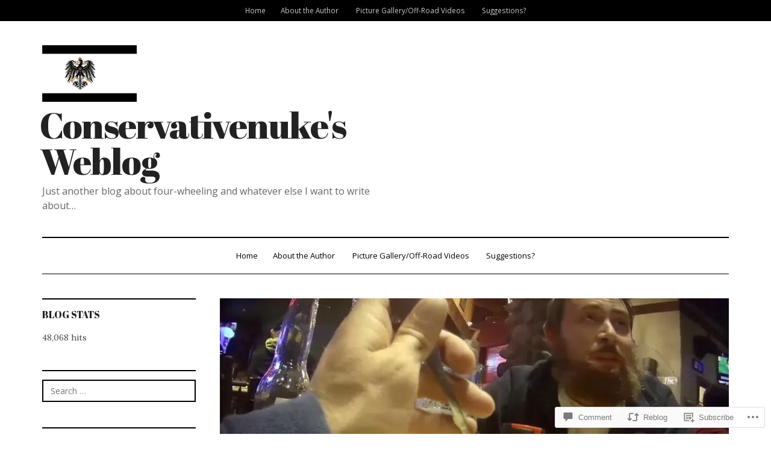

--- FILE ---
content_type: text/html; charset=UTF-8
request_url: https://conservativenuke.com/2020/01/21/bernies-bernouts-like-the-gulags/
body_size: 28465
content:
<!DOCTYPE html>
<html lang="en">
<head>
<meta charset="UTF-8">
<meta name="viewport" content="width=device-width, initial-scale=1">
<link rel="profile" href="http://gmpg.org/xfn/11">
<link rel="pingback" href="https://conservativenuke.com/xmlrpc.php">

<title>Bernie&#8217;s Bernouts like the Gulags &#8211; Conservativenuke&#039;s Weblog</title>
<meta name='robots' content='max-image-preview:large' />
<meta name="google-site-verification" content="O72T3K235YmdLJaArofm-1H-zLRDw_PhoZ38dwLbpr0" />

<!-- Async WordPress.com Remote Login -->
<script id="wpcom_remote_login_js">
var wpcom_remote_login_extra_auth = '';
function wpcom_remote_login_remove_dom_node_id( element_id ) {
	var dom_node = document.getElementById( element_id );
	if ( dom_node ) { dom_node.parentNode.removeChild( dom_node ); }
}
function wpcom_remote_login_remove_dom_node_classes( class_name ) {
	var dom_nodes = document.querySelectorAll( '.' + class_name );
	for ( var i = 0; i < dom_nodes.length; i++ ) {
		dom_nodes[ i ].parentNode.removeChild( dom_nodes[ i ] );
	}
}
function wpcom_remote_login_final_cleanup() {
	wpcom_remote_login_remove_dom_node_classes( "wpcom_remote_login_msg" );
	wpcom_remote_login_remove_dom_node_id( "wpcom_remote_login_key" );
	wpcom_remote_login_remove_dom_node_id( "wpcom_remote_login_validate" );
	wpcom_remote_login_remove_dom_node_id( "wpcom_remote_login_js" );
	wpcom_remote_login_remove_dom_node_id( "wpcom_request_access_iframe" );
	wpcom_remote_login_remove_dom_node_id( "wpcom_request_access_styles" );
}

// Watch for messages back from the remote login
window.addEventListener( "message", function( e ) {
	if ( e.origin === "https://r-login.wordpress.com" ) {
		var data = {};
		try {
			data = JSON.parse( e.data );
		} catch( e ) {
			wpcom_remote_login_final_cleanup();
			return;
		}

		if ( data.msg === 'LOGIN' ) {
			// Clean up the login check iframe
			wpcom_remote_login_remove_dom_node_id( "wpcom_remote_login_key" );

			var id_regex = new RegExp( /^[0-9]+$/ );
			var token_regex = new RegExp( /^.*|.*|.*$/ );
			if (
				token_regex.test( data.token )
				&& id_regex.test( data.wpcomid )
			) {
				// We have everything we need to ask for a login
				var script = document.createElement( "script" );
				script.setAttribute( "id", "wpcom_remote_login_validate" );
				script.src = '/remote-login.php?wpcom_remote_login=validate'
					+ '&wpcomid=' + data.wpcomid
					+ '&token=' + encodeURIComponent( data.token )
					+ '&host=' + window.location.protocol
					+ '//' + window.location.hostname
					+ '&postid=27403'
					+ '&is_singular=1';
				document.body.appendChild( script );
			}

			return;
		}

		// Safari ITP, not logged in, so redirect
		if ( data.msg === 'LOGIN-REDIRECT' ) {
			window.location = 'https://wordpress.com/log-in?redirect_to=' + window.location.href;
			return;
		}

		// Safari ITP, storage access failed, remove the request
		if ( data.msg === 'LOGIN-REMOVE' ) {
			var css_zap = 'html { -webkit-transition: margin-top 1s; transition: margin-top 1s; } /* 9001 */ html { margin-top: 0 !important; } * html body { margin-top: 0 !important; } @media screen and ( max-width: 782px ) { html { margin-top: 0 !important; } * html body { margin-top: 0 !important; } }';
			var style_zap = document.createElement( 'style' );
			style_zap.type = 'text/css';
			style_zap.appendChild( document.createTextNode( css_zap ) );
			document.body.appendChild( style_zap );

			var e = document.getElementById( 'wpcom_request_access_iframe' );
			e.parentNode.removeChild( e );

			document.cookie = 'wordpress_com_login_access=denied; path=/; max-age=31536000';

			return;
		}

		// Safari ITP
		if ( data.msg === 'REQUEST_ACCESS' ) {
			console.log( 'request access: safari' );

			// Check ITP iframe enable/disable knob
			if ( wpcom_remote_login_extra_auth !== 'safari_itp_iframe' ) {
				return;
			}

			// If we are in a "private window" there is no ITP.
			var private_window = false;
			try {
				var opendb = window.openDatabase( null, null, null, null );
			} catch( e ) {
				private_window = true;
			}

			if ( private_window ) {
				console.log( 'private window' );
				return;
			}

			var iframe = document.createElement( 'iframe' );
			iframe.id = 'wpcom_request_access_iframe';
			iframe.setAttribute( 'scrolling', 'no' );
			iframe.setAttribute( 'sandbox', 'allow-storage-access-by-user-activation allow-scripts allow-same-origin allow-top-navigation-by-user-activation' );
			iframe.src = 'https://r-login.wordpress.com/remote-login.php?wpcom_remote_login=request_access&origin=' + encodeURIComponent( data.origin ) + '&wpcomid=' + encodeURIComponent( data.wpcomid );

			var css = 'html { -webkit-transition: margin-top 1s; transition: margin-top 1s; } /* 9001 */ html { margin-top: 46px !important; } * html body { margin-top: 46px !important; } @media screen and ( max-width: 660px ) { html { margin-top: 71px !important; } * html body { margin-top: 71px !important; } #wpcom_request_access_iframe { display: block; height: 71px !important; } } #wpcom_request_access_iframe { border: 0px; height: 46px; position: fixed; top: 0; left: 0; width: 100%; min-width: 100%; z-index: 99999; background: #23282d; } ';

			var style = document.createElement( 'style' );
			style.type = 'text/css';
			style.id = 'wpcom_request_access_styles';
			style.appendChild( document.createTextNode( css ) );
			document.body.appendChild( style );

			document.body.appendChild( iframe );
		}

		if ( data.msg === 'DONE' ) {
			wpcom_remote_login_final_cleanup();
		}
	}
}, false );

// Inject the remote login iframe after the page has had a chance to load
// more critical resources
window.addEventListener( "DOMContentLoaded", function( e ) {
	var iframe = document.createElement( "iframe" );
	iframe.style.display = "none";
	iframe.setAttribute( "scrolling", "no" );
	iframe.setAttribute( "id", "wpcom_remote_login_key" );
	iframe.src = "https://r-login.wordpress.com/remote-login.php"
		+ "?wpcom_remote_login=key"
		+ "&origin=aHR0cHM6Ly9jb25zZXJ2YXRpdmVudWtlLmNvbQ%3D%3D"
		+ "&wpcomid=3326071"
		+ "&time=" + Math.floor( Date.now() / 1000 );
	document.body.appendChild( iframe );
}, false );
</script>
<link rel='dns-prefetch' href='//s0.wp.com' />
<link rel='dns-prefetch' href='//widgets.wp.com' />
<link rel='dns-prefetch' href='//wordpress.com' />
<link rel='dns-prefetch' href='//fonts-api.wp.com' />
<link rel="alternate" type="application/rss+xml" title="Conservativenuke&#039;s Weblog &raquo; Feed" href="https://conservativenuke.com/feed/" />
<link rel="alternate" type="application/rss+xml" title="Conservativenuke&#039;s Weblog &raquo; Comments Feed" href="https://conservativenuke.com/comments/feed/" />
<link rel="alternate" type="application/rss+xml" title="Conservativenuke&#039;s Weblog &raquo; Bernie&#8217;s Bernouts like the&nbsp;Gulags Comments Feed" href="https://conservativenuke.com/2020/01/21/bernies-bernouts-like-the-gulags/feed/" />
	<script type="text/javascript">
		/* <![CDATA[ */
		function addLoadEvent(func) {
			var oldonload = window.onload;
			if (typeof window.onload != 'function') {
				window.onload = func;
			} else {
				window.onload = function () {
					oldonload();
					func();
				}
			}
		}
		/* ]]> */
	</script>
	<link crossorigin='anonymous' rel='stylesheet' id='all-css-0-1' href='/_static/??-eJxtzEkKgDAMQNELWYNjcSGeRdog1Q7BpHh9UQRBXD74fDhImRQFo0DIinxeXGRYUWg222PgHCEkmz0y7OhnQasosXxUGuYC/o/ebfh+b135FMZKd02th77t1hMpiDR+&cssminify=yes' type='text/css' media='all' />
<style id='wp-emoji-styles-inline-css'>

	img.wp-smiley, img.emoji {
		display: inline !important;
		border: none !important;
		box-shadow: none !important;
		height: 1em !important;
		width: 1em !important;
		margin: 0 0.07em !important;
		vertical-align: -0.1em !important;
		background: none !important;
		padding: 0 !important;
	}
/*# sourceURL=wp-emoji-styles-inline-css */
</style>
<link crossorigin='anonymous' rel='stylesheet' id='all-css-2-1' href='/wp-content/plugins/gutenberg-core/v22.2.0/build/styles/block-library/style.css?m=1764855221i&cssminify=yes' type='text/css' media='all' />
<style id='wp-block-library-inline-css'>
.has-text-align-justify {
	text-align:justify;
}
.has-text-align-justify{text-align:justify;}

/*# sourceURL=wp-block-library-inline-css */
</style><style id='global-styles-inline-css'>
:root{--wp--preset--aspect-ratio--square: 1;--wp--preset--aspect-ratio--4-3: 4/3;--wp--preset--aspect-ratio--3-4: 3/4;--wp--preset--aspect-ratio--3-2: 3/2;--wp--preset--aspect-ratio--2-3: 2/3;--wp--preset--aspect-ratio--16-9: 16/9;--wp--preset--aspect-ratio--9-16: 9/16;--wp--preset--color--black: #000000;--wp--preset--color--cyan-bluish-gray: #abb8c3;--wp--preset--color--white: #ffffff;--wp--preset--color--pale-pink: #f78da7;--wp--preset--color--vivid-red: #cf2e2e;--wp--preset--color--luminous-vivid-orange: #ff6900;--wp--preset--color--luminous-vivid-amber: #fcb900;--wp--preset--color--light-green-cyan: #7bdcb5;--wp--preset--color--vivid-green-cyan: #00d084;--wp--preset--color--pale-cyan-blue: #8ed1fc;--wp--preset--color--vivid-cyan-blue: #0693e3;--wp--preset--color--vivid-purple: #9b51e0;--wp--preset--gradient--vivid-cyan-blue-to-vivid-purple: linear-gradient(135deg,rgb(6,147,227) 0%,rgb(155,81,224) 100%);--wp--preset--gradient--light-green-cyan-to-vivid-green-cyan: linear-gradient(135deg,rgb(122,220,180) 0%,rgb(0,208,130) 100%);--wp--preset--gradient--luminous-vivid-amber-to-luminous-vivid-orange: linear-gradient(135deg,rgb(252,185,0) 0%,rgb(255,105,0) 100%);--wp--preset--gradient--luminous-vivid-orange-to-vivid-red: linear-gradient(135deg,rgb(255,105,0) 0%,rgb(207,46,46) 100%);--wp--preset--gradient--very-light-gray-to-cyan-bluish-gray: linear-gradient(135deg,rgb(238,238,238) 0%,rgb(169,184,195) 100%);--wp--preset--gradient--cool-to-warm-spectrum: linear-gradient(135deg,rgb(74,234,220) 0%,rgb(151,120,209) 20%,rgb(207,42,186) 40%,rgb(238,44,130) 60%,rgb(251,105,98) 80%,rgb(254,248,76) 100%);--wp--preset--gradient--blush-light-purple: linear-gradient(135deg,rgb(255,206,236) 0%,rgb(152,150,240) 100%);--wp--preset--gradient--blush-bordeaux: linear-gradient(135deg,rgb(254,205,165) 0%,rgb(254,45,45) 50%,rgb(107,0,62) 100%);--wp--preset--gradient--luminous-dusk: linear-gradient(135deg,rgb(255,203,112) 0%,rgb(199,81,192) 50%,rgb(65,88,208) 100%);--wp--preset--gradient--pale-ocean: linear-gradient(135deg,rgb(255,245,203) 0%,rgb(182,227,212) 50%,rgb(51,167,181) 100%);--wp--preset--gradient--electric-grass: linear-gradient(135deg,rgb(202,248,128) 0%,rgb(113,206,126) 100%);--wp--preset--gradient--midnight: linear-gradient(135deg,rgb(2,3,129) 0%,rgb(40,116,252) 100%);--wp--preset--font-size--small: 13px;--wp--preset--font-size--medium: 20px;--wp--preset--font-size--large: 36px;--wp--preset--font-size--x-large: 42px;--wp--preset--font-family--albert-sans: 'Albert Sans', sans-serif;--wp--preset--font-family--alegreya: Alegreya, serif;--wp--preset--font-family--arvo: Arvo, serif;--wp--preset--font-family--bodoni-moda: 'Bodoni Moda', serif;--wp--preset--font-family--bricolage-grotesque: 'Bricolage Grotesque', sans-serif;--wp--preset--font-family--cabin: Cabin, sans-serif;--wp--preset--font-family--chivo: Chivo, sans-serif;--wp--preset--font-family--commissioner: Commissioner, sans-serif;--wp--preset--font-family--cormorant: Cormorant, serif;--wp--preset--font-family--courier-prime: 'Courier Prime', monospace;--wp--preset--font-family--crimson-pro: 'Crimson Pro', serif;--wp--preset--font-family--dm-mono: 'DM Mono', monospace;--wp--preset--font-family--dm-sans: 'DM Sans', sans-serif;--wp--preset--font-family--dm-serif-display: 'DM Serif Display', serif;--wp--preset--font-family--domine: Domine, serif;--wp--preset--font-family--eb-garamond: 'EB Garamond', serif;--wp--preset--font-family--epilogue: Epilogue, sans-serif;--wp--preset--font-family--fahkwang: Fahkwang, sans-serif;--wp--preset--font-family--figtree: Figtree, sans-serif;--wp--preset--font-family--fira-sans: 'Fira Sans', sans-serif;--wp--preset--font-family--fjalla-one: 'Fjalla One', sans-serif;--wp--preset--font-family--fraunces: Fraunces, serif;--wp--preset--font-family--gabarito: Gabarito, system-ui;--wp--preset--font-family--ibm-plex-mono: 'IBM Plex Mono', monospace;--wp--preset--font-family--ibm-plex-sans: 'IBM Plex Sans', sans-serif;--wp--preset--font-family--ibarra-real-nova: 'Ibarra Real Nova', serif;--wp--preset--font-family--instrument-serif: 'Instrument Serif', serif;--wp--preset--font-family--inter: Inter, sans-serif;--wp--preset--font-family--josefin-sans: 'Josefin Sans', sans-serif;--wp--preset--font-family--jost: Jost, sans-serif;--wp--preset--font-family--libre-baskerville: 'Libre Baskerville', serif;--wp--preset--font-family--libre-franklin: 'Libre Franklin', sans-serif;--wp--preset--font-family--literata: Literata, serif;--wp--preset--font-family--lora: Lora, serif;--wp--preset--font-family--merriweather: Merriweather, serif;--wp--preset--font-family--montserrat: Montserrat, sans-serif;--wp--preset--font-family--newsreader: Newsreader, serif;--wp--preset--font-family--noto-sans-mono: 'Noto Sans Mono', sans-serif;--wp--preset--font-family--nunito: Nunito, sans-serif;--wp--preset--font-family--open-sans: 'Open Sans', sans-serif;--wp--preset--font-family--overpass: Overpass, sans-serif;--wp--preset--font-family--pt-serif: 'PT Serif', serif;--wp--preset--font-family--petrona: Petrona, serif;--wp--preset--font-family--piazzolla: Piazzolla, serif;--wp--preset--font-family--playfair-display: 'Playfair Display', serif;--wp--preset--font-family--plus-jakarta-sans: 'Plus Jakarta Sans', sans-serif;--wp--preset--font-family--poppins: Poppins, sans-serif;--wp--preset--font-family--raleway: Raleway, sans-serif;--wp--preset--font-family--roboto: Roboto, sans-serif;--wp--preset--font-family--roboto-slab: 'Roboto Slab', serif;--wp--preset--font-family--rubik: Rubik, sans-serif;--wp--preset--font-family--rufina: Rufina, serif;--wp--preset--font-family--sora: Sora, sans-serif;--wp--preset--font-family--source-sans-3: 'Source Sans 3', sans-serif;--wp--preset--font-family--source-serif-4: 'Source Serif 4', serif;--wp--preset--font-family--space-mono: 'Space Mono', monospace;--wp--preset--font-family--syne: Syne, sans-serif;--wp--preset--font-family--texturina: Texturina, serif;--wp--preset--font-family--urbanist: Urbanist, sans-serif;--wp--preset--font-family--work-sans: 'Work Sans', sans-serif;--wp--preset--spacing--20: 0.44rem;--wp--preset--spacing--30: 0.67rem;--wp--preset--spacing--40: 1rem;--wp--preset--spacing--50: 1.5rem;--wp--preset--spacing--60: 2.25rem;--wp--preset--spacing--70: 3.38rem;--wp--preset--spacing--80: 5.06rem;--wp--preset--shadow--natural: 6px 6px 9px rgba(0, 0, 0, 0.2);--wp--preset--shadow--deep: 12px 12px 50px rgba(0, 0, 0, 0.4);--wp--preset--shadow--sharp: 6px 6px 0px rgba(0, 0, 0, 0.2);--wp--preset--shadow--outlined: 6px 6px 0px -3px rgb(255, 255, 255), 6px 6px rgb(0, 0, 0);--wp--preset--shadow--crisp: 6px 6px 0px rgb(0, 0, 0);}:where(.is-layout-flex){gap: 0.5em;}:where(.is-layout-grid){gap: 0.5em;}body .is-layout-flex{display: flex;}.is-layout-flex{flex-wrap: wrap;align-items: center;}.is-layout-flex > :is(*, div){margin: 0;}body .is-layout-grid{display: grid;}.is-layout-grid > :is(*, div){margin: 0;}:where(.wp-block-columns.is-layout-flex){gap: 2em;}:where(.wp-block-columns.is-layout-grid){gap: 2em;}:where(.wp-block-post-template.is-layout-flex){gap: 1.25em;}:where(.wp-block-post-template.is-layout-grid){gap: 1.25em;}.has-black-color{color: var(--wp--preset--color--black) !important;}.has-cyan-bluish-gray-color{color: var(--wp--preset--color--cyan-bluish-gray) !important;}.has-white-color{color: var(--wp--preset--color--white) !important;}.has-pale-pink-color{color: var(--wp--preset--color--pale-pink) !important;}.has-vivid-red-color{color: var(--wp--preset--color--vivid-red) !important;}.has-luminous-vivid-orange-color{color: var(--wp--preset--color--luminous-vivid-orange) !important;}.has-luminous-vivid-amber-color{color: var(--wp--preset--color--luminous-vivid-amber) !important;}.has-light-green-cyan-color{color: var(--wp--preset--color--light-green-cyan) !important;}.has-vivid-green-cyan-color{color: var(--wp--preset--color--vivid-green-cyan) !important;}.has-pale-cyan-blue-color{color: var(--wp--preset--color--pale-cyan-blue) !important;}.has-vivid-cyan-blue-color{color: var(--wp--preset--color--vivid-cyan-blue) !important;}.has-vivid-purple-color{color: var(--wp--preset--color--vivid-purple) !important;}.has-black-background-color{background-color: var(--wp--preset--color--black) !important;}.has-cyan-bluish-gray-background-color{background-color: var(--wp--preset--color--cyan-bluish-gray) !important;}.has-white-background-color{background-color: var(--wp--preset--color--white) !important;}.has-pale-pink-background-color{background-color: var(--wp--preset--color--pale-pink) !important;}.has-vivid-red-background-color{background-color: var(--wp--preset--color--vivid-red) !important;}.has-luminous-vivid-orange-background-color{background-color: var(--wp--preset--color--luminous-vivid-orange) !important;}.has-luminous-vivid-amber-background-color{background-color: var(--wp--preset--color--luminous-vivid-amber) !important;}.has-light-green-cyan-background-color{background-color: var(--wp--preset--color--light-green-cyan) !important;}.has-vivid-green-cyan-background-color{background-color: var(--wp--preset--color--vivid-green-cyan) !important;}.has-pale-cyan-blue-background-color{background-color: var(--wp--preset--color--pale-cyan-blue) !important;}.has-vivid-cyan-blue-background-color{background-color: var(--wp--preset--color--vivid-cyan-blue) !important;}.has-vivid-purple-background-color{background-color: var(--wp--preset--color--vivid-purple) !important;}.has-black-border-color{border-color: var(--wp--preset--color--black) !important;}.has-cyan-bluish-gray-border-color{border-color: var(--wp--preset--color--cyan-bluish-gray) !important;}.has-white-border-color{border-color: var(--wp--preset--color--white) !important;}.has-pale-pink-border-color{border-color: var(--wp--preset--color--pale-pink) !important;}.has-vivid-red-border-color{border-color: var(--wp--preset--color--vivid-red) !important;}.has-luminous-vivid-orange-border-color{border-color: var(--wp--preset--color--luminous-vivid-orange) !important;}.has-luminous-vivid-amber-border-color{border-color: var(--wp--preset--color--luminous-vivid-amber) !important;}.has-light-green-cyan-border-color{border-color: var(--wp--preset--color--light-green-cyan) !important;}.has-vivid-green-cyan-border-color{border-color: var(--wp--preset--color--vivid-green-cyan) !important;}.has-pale-cyan-blue-border-color{border-color: var(--wp--preset--color--pale-cyan-blue) !important;}.has-vivid-cyan-blue-border-color{border-color: var(--wp--preset--color--vivid-cyan-blue) !important;}.has-vivid-purple-border-color{border-color: var(--wp--preset--color--vivid-purple) !important;}.has-vivid-cyan-blue-to-vivid-purple-gradient-background{background: var(--wp--preset--gradient--vivid-cyan-blue-to-vivid-purple) !important;}.has-light-green-cyan-to-vivid-green-cyan-gradient-background{background: var(--wp--preset--gradient--light-green-cyan-to-vivid-green-cyan) !important;}.has-luminous-vivid-amber-to-luminous-vivid-orange-gradient-background{background: var(--wp--preset--gradient--luminous-vivid-amber-to-luminous-vivid-orange) !important;}.has-luminous-vivid-orange-to-vivid-red-gradient-background{background: var(--wp--preset--gradient--luminous-vivid-orange-to-vivid-red) !important;}.has-very-light-gray-to-cyan-bluish-gray-gradient-background{background: var(--wp--preset--gradient--very-light-gray-to-cyan-bluish-gray) !important;}.has-cool-to-warm-spectrum-gradient-background{background: var(--wp--preset--gradient--cool-to-warm-spectrum) !important;}.has-blush-light-purple-gradient-background{background: var(--wp--preset--gradient--blush-light-purple) !important;}.has-blush-bordeaux-gradient-background{background: var(--wp--preset--gradient--blush-bordeaux) !important;}.has-luminous-dusk-gradient-background{background: var(--wp--preset--gradient--luminous-dusk) !important;}.has-pale-ocean-gradient-background{background: var(--wp--preset--gradient--pale-ocean) !important;}.has-electric-grass-gradient-background{background: var(--wp--preset--gradient--electric-grass) !important;}.has-midnight-gradient-background{background: var(--wp--preset--gradient--midnight) !important;}.has-small-font-size{font-size: var(--wp--preset--font-size--small) !important;}.has-medium-font-size{font-size: var(--wp--preset--font-size--medium) !important;}.has-large-font-size{font-size: var(--wp--preset--font-size--large) !important;}.has-x-large-font-size{font-size: var(--wp--preset--font-size--x-large) !important;}.has-albert-sans-font-family{font-family: var(--wp--preset--font-family--albert-sans) !important;}.has-alegreya-font-family{font-family: var(--wp--preset--font-family--alegreya) !important;}.has-arvo-font-family{font-family: var(--wp--preset--font-family--arvo) !important;}.has-bodoni-moda-font-family{font-family: var(--wp--preset--font-family--bodoni-moda) !important;}.has-bricolage-grotesque-font-family{font-family: var(--wp--preset--font-family--bricolage-grotesque) !important;}.has-cabin-font-family{font-family: var(--wp--preset--font-family--cabin) !important;}.has-chivo-font-family{font-family: var(--wp--preset--font-family--chivo) !important;}.has-commissioner-font-family{font-family: var(--wp--preset--font-family--commissioner) !important;}.has-cormorant-font-family{font-family: var(--wp--preset--font-family--cormorant) !important;}.has-courier-prime-font-family{font-family: var(--wp--preset--font-family--courier-prime) !important;}.has-crimson-pro-font-family{font-family: var(--wp--preset--font-family--crimson-pro) !important;}.has-dm-mono-font-family{font-family: var(--wp--preset--font-family--dm-mono) !important;}.has-dm-sans-font-family{font-family: var(--wp--preset--font-family--dm-sans) !important;}.has-dm-serif-display-font-family{font-family: var(--wp--preset--font-family--dm-serif-display) !important;}.has-domine-font-family{font-family: var(--wp--preset--font-family--domine) !important;}.has-eb-garamond-font-family{font-family: var(--wp--preset--font-family--eb-garamond) !important;}.has-epilogue-font-family{font-family: var(--wp--preset--font-family--epilogue) !important;}.has-fahkwang-font-family{font-family: var(--wp--preset--font-family--fahkwang) !important;}.has-figtree-font-family{font-family: var(--wp--preset--font-family--figtree) !important;}.has-fira-sans-font-family{font-family: var(--wp--preset--font-family--fira-sans) !important;}.has-fjalla-one-font-family{font-family: var(--wp--preset--font-family--fjalla-one) !important;}.has-fraunces-font-family{font-family: var(--wp--preset--font-family--fraunces) !important;}.has-gabarito-font-family{font-family: var(--wp--preset--font-family--gabarito) !important;}.has-ibm-plex-mono-font-family{font-family: var(--wp--preset--font-family--ibm-plex-mono) !important;}.has-ibm-plex-sans-font-family{font-family: var(--wp--preset--font-family--ibm-plex-sans) !important;}.has-ibarra-real-nova-font-family{font-family: var(--wp--preset--font-family--ibarra-real-nova) !important;}.has-instrument-serif-font-family{font-family: var(--wp--preset--font-family--instrument-serif) !important;}.has-inter-font-family{font-family: var(--wp--preset--font-family--inter) !important;}.has-josefin-sans-font-family{font-family: var(--wp--preset--font-family--josefin-sans) !important;}.has-jost-font-family{font-family: var(--wp--preset--font-family--jost) !important;}.has-libre-baskerville-font-family{font-family: var(--wp--preset--font-family--libre-baskerville) !important;}.has-libre-franklin-font-family{font-family: var(--wp--preset--font-family--libre-franklin) !important;}.has-literata-font-family{font-family: var(--wp--preset--font-family--literata) !important;}.has-lora-font-family{font-family: var(--wp--preset--font-family--lora) !important;}.has-merriweather-font-family{font-family: var(--wp--preset--font-family--merriweather) !important;}.has-montserrat-font-family{font-family: var(--wp--preset--font-family--montserrat) !important;}.has-newsreader-font-family{font-family: var(--wp--preset--font-family--newsreader) !important;}.has-noto-sans-mono-font-family{font-family: var(--wp--preset--font-family--noto-sans-mono) !important;}.has-nunito-font-family{font-family: var(--wp--preset--font-family--nunito) !important;}.has-open-sans-font-family{font-family: var(--wp--preset--font-family--open-sans) !important;}.has-overpass-font-family{font-family: var(--wp--preset--font-family--overpass) !important;}.has-pt-serif-font-family{font-family: var(--wp--preset--font-family--pt-serif) !important;}.has-petrona-font-family{font-family: var(--wp--preset--font-family--petrona) !important;}.has-piazzolla-font-family{font-family: var(--wp--preset--font-family--piazzolla) !important;}.has-playfair-display-font-family{font-family: var(--wp--preset--font-family--playfair-display) !important;}.has-plus-jakarta-sans-font-family{font-family: var(--wp--preset--font-family--plus-jakarta-sans) !important;}.has-poppins-font-family{font-family: var(--wp--preset--font-family--poppins) !important;}.has-raleway-font-family{font-family: var(--wp--preset--font-family--raleway) !important;}.has-roboto-font-family{font-family: var(--wp--preset--font-family--roboto) !important;}.has-roboto-slab-font-family{font-family: var(--wp--preset--font-family--roboto-slab) !important;}.has-rubik-font-family{font-family: var(--wp--preset--font-family--rubik) !important;}.has-rufina-font-family{font-family: var(--wp--preset--font-family--rufina) !important;}.has-sora-font-family{font-family: var(--wp--preset--font-family--sora) !important;}.has-source-sans-3-font-family{font-family: var(--wp--preset--font-family--source-sans-3) !important;}.has-source-serif-4-font-family{font-family: var(--wp--preset--font-family--source-serif-4) !important;}.has-space-mono-font-family{font-family: var(--wp--preset--font-family--space-mono) !important;}.has-syne-font-family{font-family: var(--wp--preset--font-family--syne) !important;}.has-texturina-font-family{font-family: var(--wp--preset--font-family--texturina) !important;}.has-urbanist-font-family{font-family: var(--wp--preset--font-family--urbanist) !important;}.has-work-sans-font-family{font-family: var(--wp--preset--font-family--work-sans) !important;}
/*# sourceURL=global-styles-inline-css */
</style>

<style id='classic-theme-styles-inline-css'>
/*! This file is auto-generated */
.wp-block-button__link{color:#fff;background-color:#32373c;border-radius:9999px;box-shadow:none;text-decoration:none;padding:calc(.667em + 2px) calc(1.333em + 2px);font-size:1.125em}.wp-block-file__button{background:#32373c;color:#fff;text-decoration:none}
/*# sourceURL=/wp-includes/css/classic-themes.min.css */
</style>
<link crossorigin='anonymous' rel='stylesheet' id='all-css-4-1' href='/_static/??-eJx9jksOwjAMRC9EcCsEFQvEUVA+FqTUSRQ77fVxVbEBxMaSZ+bZA0sxPifBJEDNlKndY2LwuaLqVKyAJghDtDghaWzvmXfwG1uKMsa5UpHZ6KTYyMhDQf7HjSjF+qdRaTuxGcAtvb3bjCnkCrZJJisS/RcFXD24FqcAM1ann1VcK/Pnvna50qUfTl3XH8+HYXwBNR1jhQ==&cssminify=yes' type='text/css' media='all' />
<link rel='stylesheet' id='verbum-gutenberg-css-css' href='https://widgets.wp.com/verbum-block-editor/block-editor.css?ver=1738686361' media='all' />
<link crossorigin='anonymous' rel='stylesheet' id='all-css-6-1' href='/_static/??/wp-content/mu-plugins/comment-likes/css/comment-likes.css,/i/noticons/noticons.css,/wp-content/themes/premium/dailymag/style.css?m=1583330645j&cssminify=yes' type='text/css' media='all' />
<link rel='stylesheet' id='dailymag-fonts-css' href='https://fonts-api.wp.com/css?family=Open+Sans%3A400%2C400italic%2C700%7CAbril+Fatface%3A400%7CLora%3A400%2C400italic%2C700%2C700italic&#038;subset=latin%2Clatin-ext&#038;ver=0.9.0' media='all' />
<link crossorigin='anonymous' rel='stylesheet' id='all-css-8-1' href='/_static/??-eJzTLy/QTc7PK0nNK9HPLdUtyClNz8wr1i9KTcrJTwcy0/WTi5G5ekCujj52Temp+bo5+cmJJZn5eSgc3bScxMwikFb7XFtDE1NLExMLc0OTLACohS2q&cssminify=yes' type='text/css' media='all' />
<link crossorigin='anonymous' rel='stylesheet' id='print-css-9-1' href='/wp-content/mu-plugins/global-print/global-print.css?m=1465851035i&cssminify=yes' type='text/css' media='print' />
<style id='jetpack-global-styles-frontend-style-inline-css'>
:root { --font-headings: unset; --font-base: unset; --font-headings-default: -apple-system,BlinkMacSystemFont,"Segoe UI",Roboto,Oxygen-Sans,Ubuntu,Cantarell,"Helvetica Neue",sans-serif; --font-base-default: -apple-system,BlinkMacSystemFont,"Segoe UI",Roboto,Oxygen-Sans,Ubuntu,Cantarell,"Helvetica Neue",sans-serif;}
/*# sourceURL=jetpack-global-styles-frontend-style-inline-css */
</style>
<link crossorigin='anonymous' rel='stylesheet' id='all-css-12-1' href='/_static/??-eJyNjcsKAjEMRX/IGtQZBxfip0hMS9sxTYppGfx7H7gRN+7ugcs5sFRHKi1Ig9Jd5R6zGMyhVaTrh8G6QFHfORhYwlvw6P39PbPENZmt4G/ROQuBKWVkxxrVvuBH1lIoz2waILJekF+HUzlupnG3nQ77YZwfuRJIaQ==&cssminify=yes' type='text/css' media='all' />
<script type="text/javascript" id="jetpack_related-posts-js-extra">
/* <![CDATA[ */
var related_posts_js_options = {"post_heading":"h4"};
//# sourceURL=jetpack_related-posts-js-extra
/* ]]> */
</script>
<script type="text/javascript" id="wpcom-actionbar-placeholder-js-extra">
/* <![CDATA[ */
var actionbardata = {"siteID":"3326071","postID":"27403","siteURL":"https://conservativenuke.com","xhrURL":"https://conservativenuke.com/wp-admin/admin-ajax.php","nonce":"254b6b84e8","isLoggedIn":"","statusMessage":"","subsEmailDefault":"instantly","proxyScriptUrl":"https://s0.wp.com/wp-content/js/wpcom-proxy-request.js?m=1513050504i&amp;ver=20211021","shortlink":"https://wp.me/pdXgj-77Z","i18n":{"followedText":"New posts from this site will now appear in your \u003Ca href=\"https://wordpress.com/reader\"\u003EReader\u003C/a\u003E","foldBar":"Collapse this bar","unfoldBar":"Expand this bar","shortLinkCopied":"Shortlink copied to clipboard."}};
//# sourceURL=wpcom-actionbar-placeholder-js-extra
/* ]]> */
</script>
<script type="text/javascript" id="jetpack-mu-wpcom-settings-js-before">
/* <![CDATA[ */
var JETPACK_MU_WPCOM_SETTINGS = {"assetsUrl":"https://s0.wp.com/wp-content/mu-plugins/jetpack-mu-wpcom-plugin/sun/jetpack_vendor/automattic/jetpack-mu-wpcom/src/build/"};
//# sourceURL=jetpack-mu-wpcom-settings-js-before
/* ]]> */
</script>
<script crossorigin='anonymous' type='text/javascript'  src='/_static/??-eJx1jcEOwiAQRH9IunJo2ovxU0yFTQPCguyS2r8XE0zqwdNkMi9vYMvKJBIkgVhVDnV1xOBR8mIevQNXgpsjA/fqgoWCYRG0KicW/m1DdDR4PsHB6xsTROWSXvt3a7JQLfJn9M+KZe9xFPyFVHRraacdvsaLnsbxrPU0z/4NC+ROAA=='></script>
<script type="text/javascript" id="rlt-proxy-js-after">
/* <![CDATA[ */
	rltInitialize( {"token":null,"iframeOrigins":["https:\/\/widgets.wp.com"]} );
//# sourceURL=rlt-proxy-js-after
/* ]]> */
</script>
<link rel="EditURI" type="application/rsd+xml" title="RSD" href="https://conservativenuke.wordpress.com/xmlrpc.php?rsd" />
<meta name="generator" content="WordPress.com" />
<link rel="canonical" href="https://conservativenuke.com/2020/01/21/bernies-bernouts-like-the-gulags/" />
<link rel='shortlink' href='https://wp.me/pdXgj-77Z' />
<link rel="alternate" type="application/json+oembed" href="https://public-api.wordpress.com/oembed/?format=json&amp;url=https%3A%2F%2Fconservativenuke.com%2F2020%2F01%2F21%2Fbernies-bernouts-like-the-gulags%2F&amp;for=wpcom-auto-discovery" /><link rel="alternate" type="application/xml+oembed" href="https://public-api.wordpress.com/oembed/?format=xml&amp;url=https%3A%2F%2Fconservativenuke.com%2F2020%2F01%2F21%2Fbernies-bernouts-like-the-gulags%2F&amp;for=wpcom-auto-discovery" />
<!-- Jetpack Open Graph Tags -->
<meta property="og:type" content="article" />
<meta property="og:title" content="Bernie&#8217;s Bernouts like the Gulags" />
<meta property="og:url" content="https://conservativenuke.com/2020/01/21/bernies-bernouts-like-the-gulags/" />
<meta property="og:description" content="The 2020 general election draws near and the incredible positions of the Democratic Party supporters are becoming more and more plain. In the instances that I&#8217;ll showcase in this post, it&amp;#82…" />
<meta property="article:published_time" content="2020-01-22T04:50:41+00:00" />
<meta property="article:modified_time" content="2020-01-22T04:50:46+00:00" />
<meta property="og:site_name" content="Conservativenuke&#039;s Weblog" />
<meta property="og:image" content="https://i0.wp.com/conservativenuke.com/wp-content/uploads/2020/01/kyleburn.jpg?fit=1200%2C672&#038;ssl=1" />
<meta property="og:image:width" content="1200" />
<meta property="og:image:height" content="672" />
<meta property="og:image:alt" content="" />
<meta property="og:locale" content="en_US" />
<meta property="article:publisher" content="https://www.facebook.com/WordPresscom" />
<meta name="twitter:text:title" content="Bernie&#8217;s Bernouts like the&nbsp;Gulags" />
<meta name="twitter:image" content="https://i0.wp.com/conservativenuke.com/wp-content/uploads/2020/01/kyleburn.jpg?fit=1200%2C672&#038;ssl=1&#038;w=640" />
<meta name="twitter:card" content="summary_large_image" />

<!-- End Jetpack Open Graph Tags -->
<link rel="shortcut icon" type="image/x-icon" href="https://secure.gravatar.com/blavatar/67df453bc64d059faa6d479373c9385806a6d97db5623121b8a8ca907f54a9e7?s=32" sizes="16x16" />
<link rel="icon" type="image/x-icon" href="https://secure.gravatar.com/blavatar/67df453bc64d059faa6d479373c9385806a6d97db5623121b8a8ca907f54a9e7?s=32" sizes="16x16" />
<link rel="apple-touch-icon" href="https://secure.gravatar.com/blavatar/67df453bc64d059faa6d479373c9385806a6d97db5623121b8a8ca907f54a9e7?s=114" />
<link rel='openid.server' href='https://conservativenuke.com/?openidserver=1' />
<link rel='openid.delegate' href='https://conservativenuke.com/' />
<link rel="search" type="application/opensearchdescription+xml" href="https://conservativenuke.com/osd.xml" title="Conservativenuke&#039;s Weblog" />
<link rel="search" type="application/opensearchdescription+xml" href="https://s1.wp.com/opensearch.xml" title="WordPress.com" />
		<style type="text/css">
			.recentcomments a {
				display: inline !important;
				padding: 0 !important;
				margin: 0 !important;
			}

			table.recentcommentsavatartop img.avatar, table.recentcommentsavatarend img.avatar {
				border: 0px;
				margin: 0;
			}

			table.recentcommentsavatartop a, table.recentcommentsavatarend a {
				border: 0px !important;
				background-color: transparent !important;
			}

			td.recentcommentsavatarend, td.recentcommentsavatartop {
				padding: 0px 0px 1px 0px;
				margin: 0px;
			}

			td.recentcommentstextend {
				border: none !important;
				padding: 0px 0px 2px 10px;
			}

			.rtl td.recentcommentstextend {
				padding: 0px 10px 2px 0px;
			}

			td.recentcommentstexttop {
				border: none;
				padding: 0px 0px 0px 10px;
			}

			.rtl td.recentcommentstexttop {
				padding: 0px 10px 0px 0px;
			}
		</style>
		<meta name="description" content="The 2020 general election draws near and the incredible positions of the Democratic Party supporters are becoming more and more plain. In the instances that I&#039;ll showcase in this post, it&#039;s Bernie Bros who are talking tough about instigating violence, imprisoning political enemies, and letting their inner National Bolshevik out. Here&#039;s the soyboy Martin Weissgerber&hellip;" />

</head>
<body class="wp-singular post-template-default single single-post postid-27403 single-format-video wp-custom-logo wp-theme-premiumdailymag customizer-styles-applied layout-two-column-reversed jetpack-reblog-enabled has-site-logo">

<progress value="0"></progress>
<div id="page" class="hfeed site">
	<a class="skip-link screen-reader-text" href="#content">Skip to content</a>

	
<div class="secondary-navigation-container">
	<nav id="secondary-navigation" class="nav-menu-wrapper" role="navigation">
		<div class="menu"><ul>
<li ><a href="https://conservativenuke.com/">Home</a></li><li class="page_item page-item-2"><a href="https://conservativenuke.com/about/">About the Author</a></li>
<li class="page_item page-item-680 page_item_has_children"><a href="https://conservativenuke.com/picture-gallery/">Picture Gallery/Off-Road Videos</a>
<ul class='children'>
	<li class="page_item page-item-696"><a href="https://conservativenuke.com/picture-gallery/miscellaneous-4x4s/">Miscellaneous 4&#215;4&#8217;s</a></li>
	<li class="page_item page-item-684"><a href="https://conservativenuke.com/picture-gallery/my-jeep/">My (former) Jeep</a></li>
	<li class="page_item page-item-20255"><a href="https://conservativenuke.com/picture-gallery/my-toyota-tundra/">My Toyota Tundra</a></li>
	<li class="page_item page-item-25952 page_item_has_children"><a href="https://conservativenuke.com/picture-gallery/on-road-urban-gallery/">On-Road/Urban Gallery</a>
	<ul class='children'>
		<li class="page_item page-item-25881"><a href="https://conservativenuke.com/picture-gallery/on-road-urban-gallery/coronado-island/">Coronado Island</a></li>
		<li class="page_item page-item-25962"><a href="https://conservativenuke.com/picture-gallery/on-road-urban-gallery/exceptional-driving-characteristics/">Exceptional Driving Characteristics</a></li>
		<li class="page_item page-item-25958"><a href="https://conservativenuke.com/picture-gallery/on-road-urban-gallery/fiesta-island/">Fiesta Island</a></li>
	</ul>
</li>
	<li class="page_item page-item-716 page_item_has_children"><a href="https://conservativenuke.com/picture-gallery/trail-shots/">Trail Shots</a>
	<ul class='children'>
		<li class="page_item page-item-21219 page_item_has_children"><a href="https://conservativenuke.com/picture-gallery/trail-shots/arizona-trails/">Arizona Trails</a>
		<ul class='children'>
			<li class="page_item page-item-1033"><a href="https://conservativenuke.com/picture-gallery/trail-shots/arizona-trails/black-canyon-creek/">Black Canyon Creek</a></li>
			<li class="page_item page-item-22759"><a href="https://conservativenuke.com/picture-gallery/trail-shots/arizona-trails/broken-arrow/">Broken Arrow</a></li>
			<li class="page_item page-item-22591"><a href="https://conservativenuke.com/picture-gallery/trail-shots/arizona-trails/castle-dome-mine-road/">Castle Dome Mine&nbsp;Road</a></li>
			<li class="page_item page-item-22112"><a href="https://conservativenuke.com/picture-gallery/trail-shots/arizona-trails/colorado-river-trip/">Colorado River Trip</a></li>
			<li class="page_item page-item-968"><a href="https://conservativenuke.com/picture-gallery/trail-shots/arizona-trails/el-camino-del-diablo/">El Camino Del&nbsp;Diablo</a></li>
			<li class="page_item page-item-21681"><a href="https://conservativenuke.com/picture-gallery/trail-shots/arizona-trails/grandview-point-and-trail/">Grandview Point and&nbsp;Trail</a></li>
			<li class="page_item page-item-28545"><a href="https://conservativenuke.com/picture-gallery/trail-shots/arizona-trails/jumpup-point/">Jumpup Point</a></li>
			<li class="page_item page-item-22623"><a href="https://conservativenuke.com/picture-gallery/trail-shots/arizona-trails/la-fortuna-mine/">La Fortuna Mine</a></li>
			<li class="page_item page-item-22977"><a href="https://conservativenuke.com/picture-gallery/trail-shots/arizona-trails/laguna-mountain-range/">Laguna Mountain Range</a></li>
			<li class="page_item page-item-21936"><a href="https://conservativenuke.com/picture-gallery/trail-shots/arizona-trails/toroweap-overlook/">Toroweap Overlook</a></li>
			<li class="page_item page-item-1102"><a href="https://conservativenuke.com/picture-gallery/trail-shots/arizona-trails/turkey-creek/">Turkey Creek</a></li>
		</ul>
</li>
		<li class="page_item page-item-23093 page_item_has_children"><a href="https://conservativenuke.com/picture-gallery/trail-shots/guam/">Guam</a>
		<ul class='children'>
			<li class="page_item page-item-25234"><a href="https://conservativenuke.com/picture-gallery/trail-shots/guam/asan-bay-overlook/">Asan Bay Overlook</a></li>
			<li class="page_item page-item-24222"><a href="https://conservativenuke.com/picture-gallery/trail-shots/guam/fadian-point-and-one-thousand-steps-trail/">Fadi&#8217;an Point and One Thousand Steps&nbsp;Trail</a></li>
			<li class="page_item page-item-23107 page_item_has_children"><a href="https://conservativenuke.com/picture-gallery/trail-shots/guam/guam-cleanup/">Guam Cleanup</a>
			<ul class='children'>
				<li class="page_item page-item-24926"><a href="https://conservativenuke.com/picture-gallery/trail-shots/guam/guam-cleanup/guam-animals-in-need/">Guam Animals in&nbsp;Need</a></li>
				<li class="page_item page-item-23108"><a href="https://conservativenuke.com/picture-gallery/trail-shots/guam/guam-cleanup/marbo-caves-cleanup/">Marbo Cave Cleanup</a></li>
			</ul>
</li>
			<li class="page_item page-item-25170"><a href="https://conservativenuke.com/picture-gallery/trail-shots/guam/guam-vietnam-veterans-memorial/">Guam Vietnam Veteran&#8217;s&nbsp;Memorial</a></li>
			<li class="page_item page-item-22984"><a href="https://conservativenuke.com/picture-gallery/trail-shots/guam/mount-lamlam/">Mount Lamlam</a></li>
			<li class="page_item page-item-23872"><a href="https://conservativenuke.com/picture-gallery/trail-shots/guam/sella-bay-trail/">Sella Bay Trail</a></li>
		</ul>
</li>
		<li class="page_item page-item-21222 page_item_has_children"><a href="https://conservativenuke.com/picture-gallery/trail-shots/northern-california-trails/">Northern California trails</a>
		<ul class='children'>
			<li class="page_item page-item-20847"><a href="https://conservativenuke.com/picture-gallery/trail-shots/northern-california-trails/gold-valley-and-gold-lake/">Gold Valley and Gold&nbsp;Lake</a></li>
			<li class="page_item page-item-21145"><a href="https://conservativenuke.com/picture-gallery/trail-shots/northern-california-trails/prosser-hill-ohv-area/">Prosser Hill OHV&nbsp;Area</a></li>
			<li class="page_item page-item-1898"><a href="https://conservativenuke.com/picture-gallery/trail-shots/northern-california-trails/stag-point/">Stag Point</a></li>
			<li class="page_item page-item-21246"><a href="https://conservativenuke.com/picture-gallery/trail-shots/northern-california-trails/the-bear-valley-ohv-area/">The Bear Valley OHV&nbsp;Area</a></li>
		</ul>
</li>
		<li class="page_item page-item-21227 page_item_has_children"><a href="https://conservativenuke.com/picture-gallery/trail-shots/southern-california-trails/">Southern California trails</a>
		<ul class='children'>
			<li class="page_item page-item-20466"><a href="https://conservativenuke.com/picture-gallery/trail-shots/southern-california-trails/arroyo-seco-del-diablo/">Arroyo Seco del&nbsp;Diablo</a></li>
			<li class="page_item page-item-26213 page_item_has_children"><a href="https://conservativenuke.com/picture-gallery/trail-shots/southern-california-trails/big-bear-lake-trails/">Big Bear Lake&nbsp;Trails</a>
			<ul class='children'>
				<li class="page_item page-item-26314"><a href="https://conservativenuke.com/picture-gallery/trail-shots/southern-california-trails/big-bear-lake-trails/clarks-summit-skyline-drive/">Clark&#8217;s Summit/Skyline Drive</a></li>
				<li class="page_item page-item-21690"><a href="https://conservativenuke.com/picture-gallery/trail-shots/southern-california-trails/big-bear-lake-trails/cleghorn-ridge/">Cleghorn Ridge</a></li>
				<li class="page_item page-item-26362"><a href="https://conservativenuke.com/picture-gallery/trail-shots/southern-california-trails/big-bear-lake-trails/gold-mountain/">Gold Mountain</a></li>
				<li class="page_item page-item-27541"><a href="https://conservativenuke.com/picture-gallery/trail-shots/southern-california-trails/big-bear-lake-trails/holcomb-valley-road-3n16/">Holcomb Valley Road&nbsp;(3N16)</a></li>
				<li class="page_item page-item-21546"><a href="https://conservativenuke.com/picture-gallery/trail-shots/southern-california-trails/big-bear-lake-trails/jacoby-canyon/">Jacoby Canyon</a></li>
				<li class="page_item page-item-27657"><a href="https://conservativenuke.com/picture-gallery/trail-shots/southern-california-trails/big-bear-lake-trails/seven-oaks-road/">Seven Oaks Road</a></li>
				<li class="page_item page-item-26210"><a href="https://conservativenuke.com/picture-gallery/trail-shots/southern-california-trails/big-bear-lake-trails/the-coxey-trail-3n14/">The Coxey Trail/3N14</a></li>
				<li class="page_item page-item-26554"><a href="https://conservativenuke.com/picture-gallery/trail-shots/southern-california-trails/big-bear-lake-trails/white-mountain/">White Mountain (3N17)</a></li>
			</ul>
</li>
			<li class="page_item page-item-28763"><a href="https://conservativenuke.com/picture-gallery/trail-shots/southern-california-trails/cedar-creek-falls/">Cedar Creek Falls</a></li>
			<li class="page_item page-item-26772 page_item_has_children"><a href="https://conservativenuke.com/picture-gallery/trail-shots/southern-california-trails/cleveland-national-forest/">Cleveland National Forest</a>
			<ul class='children'>
				<li class="page_item page-item-28148"><a href="https://conservativenuke.com/picture-gallery/trail-shots/southern-california-trails/cleveland-national-forest/bear-valley-road-16s12/">Bear Valley Road&nbsp;(16S12)</a></li>
				<li class="page_item page-item-26782"><a href="https://conservativenuke.com/picture-gallery/trail-shots/southern-california-trails/cleveland-national-forest/cedar-creek-road/">Cedar Creek Road</a></li>
				<li class="page_item page-item-26389"><a href="https://conservativenuke.com/picture-gallery/trail-shots/southern-california-trails/cleveland-national-forest/espinosa-trail/">Espinosa Trail</a></li>
			</ul>
</li>
			<li class="page_item page-item-28407"><a href="https://conservativenuke.com/picture-gallery/trail-shots/southern-california-trails/combs-peak/">Combs Peak</a></li>
			<li class="page_item page-item-25527 page_item_has_children"><a href="https://conservativenuke.com/picture-gallery/trail-shots/southern-california-trails/death-panamint-and-saline-valleys/">Death, Panamint, and Saline&nbsp;Valleys</a>
			<ul class='children'>
				<li class="page_item page-item-22875"><a href="https://conservativenuke.com/picture-gallery/trail-shots/southern-california-trails/death-panamint-and-saline-valleys/ballarat-freedom-zone/">Ballarat Freedom Zone</a></li>
				<li class="page_item page-item-25529"><a href="https://conservativenuke.com/picture-gallery/trail-shots/southern-california-trails/death-panamint-and-saline-valleys/briggs-cabin/">Briggs Cabin</a></li>
				<li class="page_item page-item-25316"><a href="https://conservativenuke.com/picture-gallery/trail-shots/southern-california-trails/death-panamint-and-saline-valleys/escape-trail-fish-canyon/">Escape Trail (Fish&nbsp;Canyon)</a></li>
				<li class="page_item page-item-23385"><a href="https://conservativenuke.com/picture-gallery/trail-shots/southern-california-trails/death-panamint-and-saline-valleys/west-side-road/">West Side Road</a></li>
			</ul>
</li>
			<li class="page_item page-item-20942"><a href="https://conservativenuke.com/picture-gallery/trail-shots/southern-california-trails/ec-287-and-400/">EC 287 and&nbsp;400</a></li>
			<li class="page_item page-item-28859"><a href="https://conservativenuke.com/picture-gallery/trail-shots/southern-california-trails/el-cajon-mountain/">El Cajon Mountain</a></li>
			<li class="page_item page-item-22073"><a href="https://conservativenuke.com/picture-gallery/trail-shots/southern-california-trails/kane-spring-road/">Kane Spring Road</a></li>
			<li class="page_item page-item-25401"><a href="https://conservativenuke.com/picture-gallery/trail-shots/southern-california-trails/kwaaymii-point/">Kwaaymii Point</a></li>
			<li class="page_item page-item-23520"><a href="https://conservativenuke.com/picture-gallery/trail-shots/southern-california-trails/mazourka-canyon/">Mazourka Canyon</a></li>
			<li class="page_item page-item-721"><a href="https://conservativenuke.com/picture-gallery/trail-shots/southern-california-trails/oriflamme-canyon/">Oriflamme Canyon</a></li>
			<li class="page_item page-item-28272"><a href="https://conservativenuke.com/picture-gallery/trail-shots/southern-california-trails/paradise-mountain-trail-hellhole-canyon/">Paradise Mountain Trail/Hellhole&nbsp;Canyon</a></li>
			<li class="page_item page-item-1530"><a href="https://conservativenuke.com/picture-gallery/trail-shots/southern-california-trails/table-mountain/">Table Mountain</a></li>
			<li class="page_item page-item-26331 page_item_has_children"><a href="https://conservativenuke.com/picture-gallery/trail-shots/southern-california-trails/the-anza-borrego-and-yuha-deserts/">The Anza Borrego and Yuha&nbsp;Deserts</a>
			<ul class='children'>
				<li class="page_item page-item-20447"><a href="https://conservativenuke.com/picture-gallery/trail-shots/southern-california-trails/the-anza-borrego-and-yuha-deserts/anza-borrego-mud-caves/">Anza-Borrego Mud Caves</a></li>
				<li class="page_item page-item-21434"><a href="https://conservativenuke.com/picture-gallery/trail-shots/southern-california-trails/the-anza-borrego-and-yuha-deserts/coyote-one/">Coyote One</a></li>
				<li class="page_item page-item-26927"><a href="https://conservativenuke.com/picture-gallery/trail-shots/southern-california-trails/the-anza-borrego-and-yuha-deserts/culp-valley-road/">Culp Valley Road</a></li>
				<li class="page_item page-item-1203"><a href="https://conservativenuke.com/picture-gallery/trail-shots/southern-california-trails/the-anza-borrego-and-yuha-deserts/diablo-dropoff/">Diablo Dropoff</a></li>
				<li class="page_item page-item-20580"><a href="https://conservativenuke.com/picture-gallery/trail-shots/southern-california-trails/the-anza-borrego-and-yuha-deserts/ec-119-158-and-west-mortero-wash/">EC 119, 158, and West Mortero&nbsp;Wash</a></li>
				<li class="page_item page-item-892"><a href="https://conservativenuke.com/picture-gallery/trail-shots/southern-california-trails/the-anza-borrego-and-yuha-deserts/fonts-point/">Font&#8217;s Point</a></li>
				<li class="page_item page-item-27428"><a href="https://conservativenuke.com/picture-gallery/trail-shots/southern-california-trails/the-anza-borrego-and-yuha-deserts/grapevine-canyon/">Grapevine Canyon</a></li>
				<li class="page_item page-item-27836"><a href="https://conservativenuke.com/picture-gallery/trail-shots/southern-california-trails/the-anza-borrego-and-yuha-deserts/pepperwood-trail/">Pepperwood Trail</a></li>
				<li class="page_item page-item-28192"><a href="https://conservativenuke.com/picture-gallery/trail-shots/southern-california-trails/the-anza-borrego-and-yuha-deserts/rockhouse-trail/">Rockhouse Trail</a></li>
				<li class="page_item page-item-20268"><a href="https://conservativenuke.com/picture-gallery/trail-shots/southern-california-trails/the-anza-borrego-and-yuha-deserts/rodriguez-canyon/">Rodriguez Canyon</a></li>
				<li class="page_item page-item-20656"><a href="https://conservativenuke.com/picture-gallery/trail-shots/southern-california-trails/the-anza-borrego-and-yuha-deserts/the-wind-caves/">The Wind Caves</a></li>
			</ul>
</li>
			<li class="page_item page-item-1413"><a href="https://conservativenuke.com/picture-gallery/trail-shots/southern-california-trails/the-gas-dome/">The Gas Dome</a></li>
			<li class="page_item page-item-25738 page_item_has_children"><a href="https://conservativenuke.com/picture-gallery/trail-shots/southern-california-trails/the-mojave-road/">The Mojave Road</a>
			<ul class='children'>
				<li class="page_item page-item-25751"><a href="https://conservativenuke.com/picture-gallery/trail-shots/southern-california-trails/the-mojave-road/mojave-road-camping-trip-march-2019/">Mojave Road Camping Trip &#8211; March&nbsp;2019</a></li>
				<li class="page_item page-item-21876"><a href="https://conservativenuke.com/picture-gallery/trail-shots/southern-california-trails/the-mojave-road/the-mojave-road-central/">The Mojave Road,&nbsp;Central</a></li>
				<li class="page_item page-item-21941"><a href="https://conservativenuke.com/picture-gallery/trail-shots/southern-california-trails/the-mojave-road/the-mojave-road-east/">The Mojave Road,&nbsp;East</a></li>
				<li class="page_item page-item-21781"><a href="https://conservativenuke.com/picture-gallery/trail-shots/southern-california-trails/the-mojave-road/the-mojave-road-west/">The Mojave Road,&nbsp;West</a></li>
			</ul>
</li>
			<li class="page_item page-item-23186"><a href="https://conservativenuke.com/picture-gallery/trail-shots/southern-california-trails/titus-canyon/">Titus Canyon</a></li>
			<li class="page_item page-item-29040"><a href="https://conservativenuke.com/picture-gallery/trail-shots/southern-california-trails/torrey-pines-state-natural-reserve/">Torrey Pines State Natural&nbsp;Reserve</a></li>
			<li class="page_item page-item-20454"><a href="https://conservativenuke.com/picture-gallery/trail-shots/southern-california-trails/vallecito-creek/">Vallecito Creek</a></li>
		</ul>
</li>
		<li class="page_item page-item-27052 page_item_has_children"><a href="https://conservativenuke.com/picture-gallery/trail-shots/utah-trails/">Utah Trails</a>
		<ul class='children'>
			<li class="page_item page-item-27055"><a href="https://conservativenuke.com/picture-gallery/trail-shots/utah-trails/fins-things/">Fins &amp; Things</a></li>
			<li class="page_item page-item-27133"><a href="https://conservativenuke.com/picture-gallery/trail-shots/utah-trails/hells-revenge/">Hell&#8217;s Revenge</a></li>
			<li class="page_item page-item-27290"><a href="https://conservativenuke.com/picture-gallery/trail-shots/utah-trails/la-sal-pass/">La Sal Pass</a></li>
		</ul>
</li>
	</ul>
</li>
</ul>
</li>
<li class="page_item page-item-110"><a href="https://conservativenuke.com/suggestions/">Suggestions?</a></li>
</ul></div>
	</nav><!-- #site-navigation -->
</div>
	<header id="masthead" class="site-header" role="banner">

		
<div class="site-title-wrapper">

	<div class="site-title-wrapper-inner">

		<div class="site-logo"><a href="https://conservativenuke.com/" class="site-logo-link" rel="home" itemprop="url"><img width="800" height="480" src="https://conservativenuke.com/wp-content/uploads/2018/06/800px-flag_of_prussia_1892-1918-svg.png" class="site-logo attachment-full" alt="" decoding="async" data-size="full" itemprop="logo" srcset="https://conservativenuke.com/wp-content/uploads/2018/06/800px-flag_of_prussia_1892-1918-svg.png 800w, https://conservativenuke.com/wp-content/uploads/2018/06/800px-flag_of_prussia_1892-1918-svg.png?w=150&amp;h=90 150w, https://conservativenuke.com/wp-content/uploads/2018/06/800px-flag_of_prussia_1892-1918-svg.png?w=300&amp;h=180 300w, https://conservativenuke.com/wp-content/uploads/2018/06/800px-flag_of_prussia_1892-1918-svg.png?w=768&amp;h=461 768w" sizes="(max-width: 800px) 100vw, 800px" data-attachment-id="23162" data-permalink="https://conservativenuke.com/800px-flag_of_prussia_1892-1918-svg/" data-orig-file="https://conservativenuke.com/wp-content/uploads/2018/06/800px-flag_of_prussia_1892-1918-svg.png" data-orig-size="800,480" data-comments-opened="1" data-image-meta="{&quot;aperture&quot;:&quot;0&quot;,&quot;credit&quot;:&quot;&quot;,&quot;camera&quot;:&quot;&quot;,&quot;caption&quot;:&quot;&quot;,&quot;created_timestamp&quot;:&quot;0&quot;,&quot;copyright&quot;:&quot;&quot;,&quot;focal_length&quot;:&quot;0&quot;,&quot;iso&quot;:&quot;0&quot;,&quot;shutter_speed&quot;:&quot;0&quot;,&quot;title&quot;:&quot;&quot;,&quot;orientation&quot;:&quot;0&quot;}" data-image-title="800px-Flag_of_Prussia_(1892-1918).svg" data-image-description="" data-image-caption="" data-medium-file="https://conservativenuke.com/wp-content/uploads/2018/06/800px-flag_of_prussia_1892-1918-svg.png?w=300" data-large-file="https://conservativenuke.com/wp-content/uploads/2018/06/800px-flag_of_prussia_1892-1918-svg.png?w=800" /></a></div>

		<h1 class="site-title"><a href="https://conservativenuke.com/" rel="home">Conservativenuke&#039;s Weblog</a></h1>
		<div class="site-description">Just another blog about four-wheeling and whatever else I want to write about&#8230;</div>

	</div><!-- .site-info-inner -->

	
</div><!-- .site-title-wrapper -->

	</header><!-- #masthead -->

	
<div class="main-navigation-container">
	<nav id="site-navigation" class="nav-menu-wrapper" role="navigation">
		<button class="menu-toggle" id="menu-toggle" aria-controls="primary-menu" aria-expanded="false">&#9776; Menu</button>
		<div class="menu"><ul>
<li ><a href="https://conservativenuke.com/">Home</a></li><li class="page_item page-item-2"><a href="https://conservativenuke.com/about/">About the Author</a></li>
<li class="page_item page-item-680 page_item_has_children"><a href="https://conservativenuke.com/picture-gallery/">Picture Gallery/Off-Road Videos</a>
<ul class='children'>
	<li class="page_item page-item-696"><a href="https://conservativenuke.com/picture-gallery/miscellaneous-4x4s/">Miscellaneous 4&#215;4&#8217;s</a></li>
	<li class="page_item page-item-684"><a href="https://conservativenuke.com/picture-gallery/my-jeep/">My (former) Jeep</a></li>
	<li class="page_item page-item-20255"><a href="https://conservativenuke.com/picture-gallery/my-toyota-tundra/">My Toyota Tundra</a></li>
	<li class="page_item page-item-25952 page_item_has_children"><a href="https://conservativenuke.com/picture-gallery/on-road-urban-gallery/">On-Road/Urban Gallery</a>
	<ul class='children'>
		<li class="page_item page-item-25881"><a href="https://conservativenuke.com/picture-gallery/on-road-urban-gallery/coronado-island/">Coronado Island</a></li>
		<li class="page_item page-item-25962"><a href="https://conservativenuke.com/picture-gallery/on-road-urban-gallery/exceptional-driving-characteristics/">Exceptional Driving Characteristics</a></li>
		<li class="page_item page-item-25958"><a href="https://conservativenuke.com/picture-gallery/on-road-urban-gallery/fiesta-island/">Fiesta Island</a></li>
	</ul>
</li>
	<li class="page_item page-item-716 page_item_has_children"><a href="https://conservativenuke.com/picture-gallery/trail-shots/">Trail Shots</a>
	<ul class='children'>
		<li class="page_item page-item-21219 page_item_has_children"><a href="https://conservativenuke.com/picture-gallery/trail-shots/arizona-trails/">Arizona Trails</a>
		<ul class='children'>
			<li class="page_item page-item-1033"><a href="https://conservativenuke.com/picture-gallery/trail-shots/arizona-trails/black-canyon-creek/">Black Canyon Creek</a></li>
			<li class="page_item page-item-22759"><a href="https://conservativenuke.com/picture-gallery/trail-shots/arizona-trails/broken-arrow/">Broken Arrow</a></li>
			<li class="page_item page-item-22591"><a href="https://conservativenuke.com/picture-gallery/trail-shots/arizona-trails/castle-dome-mine-road/">Castle Dome Mine&nbsp;Road</a></li>
			<li class="page_item page-item-22112"><a href="https://conservativenuke.com/picture-gallery/trail-shots/arizona-trails/colorado-river-trip/">Colorado River Trip</a></li>
			<li class="page_item page-item-968"><a href="https://conservativenuke.com/picture-gallery/trail-shots/arizona-trails/el-camino-del-diablo/">El Camino Del&nbsp;Diablo</a></li>
			<li class="page_item page-item-21681"><a href="https://conservativenuke.com/picture-gallery/trail-shots/arizona-trails/grandview-point-and-trail/">Grandview Point and&nbsp;Trail</a></li>
			<li class="page_item page-item-28545"><a href="https://conservativenuke.com/picture-gallery/trail-shots/arizona-trails/jumpup-point/">Jumpup Point</a></li>
			<li class="page_item page-item-22623"><a href="https://conservativenuke.com/picture-gallery/trail-shots/arizona-trails/la-fortuna-mine/">La Fortuna Mine</a></li>
			<li class="page_item page-item-22977"><a href="https://conservativenuke.com/picture-gallery/trail-shots/arizona-trails/laguna-mountain-range/">Laguna Mountain Range</a></li>
			<li class="page_item page-item-21936"><a href="https://conservativenuke.com/picture-gallery/trail-shots/arizona-trails/toroweap-overlook/">Toroweap Overlook</a></li>
			<li class="page_item page-item-1102"><a href="https://conservativenuke.com/picture-gallery/trail-shots/arizona-trails/turkey-creek/">Turkey Creek</a></li>
		</ul>
</li>
		<li class="page_item page-item-23093 page_item_has_children"><a href="https://conservativenuke.com/picture-gallery/trail-shots/guam/">Guam</a>
		<ul class='children'>
			<li class="page_item page-item-25234"><a href="https://conservativenuke.com/picture-gallery/trail-shots/guam/asan-bay-overlook/">Asan Bay Overlook</a></li>
			<li class="page_item page-item-24222"><a href="https://conservativenuke.com/picture-gallery/trail-shots/guam/fadian-point-and-one-thousand-steps-trail/">Fadi&#8217;an Point and One Thousand Steps&nbsp;Trail</a></li>
			<li class="page_item page-item-23107 page_item_has_children"><a href="https://conservativenuke.com/picture-gallery/trail-shots/guam/guam-cleanup/">Guam Cleanup</a>
			<ul class='children'>
				<li class="page_item page-item-24926"><a href="https://conservativenuke.com/picture-gallery/trail-shots/guam/guam-cleanup/guam-animals-in-need/">Guam Animals in&nbsp;Need</a></li>
				<li class="page_item page-item-23108"><a href="https://conservativenuke.com/picture-gallery/trail-shots/guam/guam-cleanup/marbo-caves-cleanup/">Marbo Cave Cleanup</a></li>
			</ul>
</li>
			<li class="page_item page-item-25170"><a href="https://conservativenuke.com/picture-gallery/trail-shots/guam/guam-vietnam-veterans-memorial/">Guam Vietnam Veteran&#8217;s&nbsp;Memorial</a></li>
			<li class="page_item page-item-22984"><a href="https://conservativenuke.com/picture-gallery/trail-shots/guam/mount-lamlam/">Mount Lamlam</a></li>
			<li class="page_item page-item-23872"><a href="https://conservativenuke.com/picture-gallery/trail-shots/guam/sella-bay-trail/">Sella Bay Trail</a></li>
		</ul>
</li>
		<li class="page_item page-item-21222 page_item_has_children"><a href="https://conservativenuke.com/picture-gallery/trail-shots/northern-california-trails/">Northern California trails</a>
		<ul class='children'>
			<li class="page_item page-item-20847"><a href="https://conservativenuke.com/picture-gallery/trail-shots/northern-california-trails/gold-valley-and-gold-lake/">Gold Valley and Gold&nbsp;Lake</a></li>
			<li class="page_item page-item-21145"><a href="https://conservativenuke.com/picture-gallery/trail-shots/northern-california-trails/prosser-hill-ohv-area/">Prosser Hill OHV&nbsp;Area</a></li>
			<li class="page_item page-item-1898"><a href="https://conservativenuke.com/picture-gallery/trail-shots/northern-california-trails/stag-point/">Stag Point</a></li>
			<li class="page_item page-item-21246"><a href="https://conservativenuke.com/picture-gallery/trail-shots/northern-california-trails/the-bear-valley-ohv-area/">The Bear Valley OHV&nbsp;Area</a></li>
		</ul>
</li>
		<li class="page_item page-item-21227 page_item_has_children"><a href="https://conservativenuke.com/picture-gallery/trail-shots/southern-california-trails/">Southern California trails</a>
		<ul class='children'>
			<li class="page_item page-item-20466"><a href="https://conservativenuke.com/picture-gallery/trail-shots/southern-california-trails/arroyo-seco-del-diablo/">Arroyo Seco del&nbsp;Diablo</a></li>
			<li class="page_item page-item-26213 page_item_has_children"><a href="https://conservativenuke.com/picture-gallery/trail-shots/southern-california-trails/big-bear-lake-trails/">Big Bear Lake&nbsp;Trails</a>
			<ul class='children'>
				<li class="page_item page-item-26314"><a href="https://conservativenuke.com/picture-gallery/trail-shots/southern-california-trails/big-bear-lake-trails/clarks-summit-skyline-drive/">Clark&#8217;s Summit/Skyline Drive</a></li>
				<li class="page_item page-item-21690"><a href="https://conservativenuke.com/picture-gallery/trail-shots/southern-california-trails/big-bear-lake-trails/cleghorn-ridge/">Cleghorn Ridge</a></li>
				<li class="page_item page-item-26362"><a href="https://conservativenuke.com/picture-gallery/trail-shots/southern-california-trails/big-bear-lake-trails/gold-mountain/">Gold Mountain</a></li>
				<li class="page_item page-item-27541"><a href="https://conservativenuke.com/picture-gallery/trail-shots/southern-california-trails/big-bear-lake-trails/holcomb-valley-road-3n16/">Holcomb Valley Road&nbsp;(3N16)</a></li>
				<li class="page_item page-item-21546"><a href="https://conservativenuke.com/picture-gallery/trail-shots/southern-california-trails/big-bear-lake-trails/jacoby-canyon/">Jacoby Canyon</a></li>
				<li class="page_item page-item-27657"><a href="https://conservativenuke.com/picture-gallery/trail-shots/southern-california-trails/big-bear-lake-trails/seven-oaks-road/">Seven Oaks Road</a></li>
				<li class="page_item page-item-26210"><a href="https://conservativenuke.com/picture-gallery/trail-shots/southern-california-trails/big-bear-lake-trails/the-coxey-trail-3n14/">The Coxey Trail/3N14</a></li>
				<li class="page_item page-item-26554"><a href="https://conservativenuke.com/picture-gallery/trail-shots/southern-california-trails/big-bear-lake-trails/white-mountain/">White Mountain (3N17)</a></li>
			</ul>
</li>
			<li class="page_item page-item-28763"><a href="https://conservativenuke.com/picture-gallery/trail-shots/southern-california-trails/cedar-creek-falls/">Cedar Creek Falls</a></li>
			<li class="page_item page-item-26772 page_item_has_children"><a href="https://conservativenuke.com/picture-gallery/trail-shots/southern-california-trails/cleveland-national-forest/">Cleveland National Forest</a>
			<ul class='children'>
				<li class="page_item page-item-28148"><a href="https://conservativenuke.com/picture-gallery/trail-shots/southern-california-trails/cleveland-national-forest/bear-valley-road-16s12/">Bear Valley Road&nbsp;(16S12)</a></li>
				<li class="page_item page-item-26782"><a href="https://conservativenuke.com/picture-gallery/trail-shots/southern-california-trails/cleveland-national-forest/cedar-creek-road/">Cedar Creek Road</a></li>
				<li class="page_item page-item-26389"><a href="https://conservativenuke.com/picture-gallery/trail-shots/southern-california-trails/cleveland-national-forest/espinosa-trail/">Espinosa Trail</a></li>
			</ul>
</li>
			<li class="page_item page-item-28407"><a href="https://conservativenuke.com/picture-gallery/trail-shots/southern-california-trails/combs-peak/">Combs Peak</a></li>
			<li class="page_item page-item-25527 page_item_has_children"><a href="https://conservativenuke.com/picture-gallery/trail-shots/southern-california-trails/death-panamint-and-saline-valleys/">Death, Panamint, and Saline&nbsp;Valleys</a>
			<ul class='children'>
				<li class="page_item page-item-22875"><a href="https://conservativenuke.com/picture-gallery/trail-shots/southern-california-trails/death-panamint-and-saline-valleys/ballarat-freedom-zone/">Ballarat Freedom Zone</a></li>
				<li class="page_item page-item-25529"><a href="https://conservativenuke.com/picture-gallery/trail-shots/southern-california-trails/death-panamint-and-saline-valleys/briggs-cabin/">Briggs Cabin</a></li>
				<li class="page_item page-item-25316"><a href="https://conservativenuke.com/picture-gallery/trail-shots/southern-california-trails/death-panamint-and-saline-valleys/escape-trail-fish-canyon/">Escape Trail (Fish&nbsp;Canyon)</a></li>
				<li class="page_item page-item-23385"><a href="https://conservativenuke.com/picture-gallery/trail-shots/southern-california-trails/death-panamint-and-saline-valleys/west-side-road/">West Side Road</a></li>
			</ul>
</li>
			<li class="page_item page-item-20942"><a href="https://conservativenuke.com/picture-gallery/trail-shots/southern-california-trails/ec-287-and-400/">EC 287 and&nbsp;400</a></li>
			<li class="page_item page-item-28859"><a href="https://conservativenuke.com/picture-gallery/trail-shots/southern-california-trails/el-cajon-mountain/">El Cajon Mountain</a></li>
			<li class="page_item page-item-22073"><a href="https://conservativenuke.com/picture-gallery/trail-shots/southern-california-trails/kane-spring-road/">Kane Spring Road</a></li>
			<li class="page_item page-item-25401"><a href="https://conservativenuke.com/picture-gallery/trail-shots/southern-california-trails/kwaaymii-point/">Kwaaymii Point</a></li>
			<li class="page_item page-item-23520"><a href="https://conservativenuke.com/picture-gallery/trail-shots/southern-california-trails/mazourka-canyon/">Mazourka Canyon</a></li>
			<li class="page_item page-item-721"><a href="https://conservativenuke.com/picture-gallery/trail-shots/southern-california-trails/oriflamme-canyon/">Oriflamme Canyon</a></li>
			<li class="page_item page-item-28272"><a href="https://conservativenuke.com/picture-gallery/trail-shots/southern-california-trails/paradise-mountain-trail-hellhole-canyon/">Paradise Mountain Trail/Hellhole&nbsp;Canyon</a></li>
			<li class="page_item page-item-1530"><a href="https://conservativenuke.com/picture-gallery/trail-shots/southern-california-trails/table-mountain/">Table Mountain</a></li>
			<li class="page_item page-item-26331 page_item_has_children"><a href="https://conservativenuke.com/picture-gallery/trail-shots/southern-california-trails/the-anza-borrego-and-yuha-deserts/">The Anza Borrego and Yuha&nbsp;Deserts</a>
			<ul class='children'>
				<li class="page_item page-item-20447"><a href="https://conservativenuke.com/picture-gallery/trail-shots/southern-california-trails/the-anza-borrego-and-yuha-deserts/anza-borrego-mud-caves/">Anza-Borrego Mud Caves</a></li>
				<li class="page_item page-item-21434"><a href="https://conservativenuke.com/picture-gallery/trail-shots/southern-california-trails/the-anza-borrego-and-yuha-deserts/coyote-one/">Coyote One</a></li>
				<li class="page_item page-item-26927"><a href="https://conservativenuke.com/picture-gallery/trail-shots/southern-california-trails/the-anza-borrego-and-yuha-deserts/culp-valley-road/">Culp Valley Road</a></li>
				<li class="page_item page-item-1203"><a href="https://conservativenuke.com/picture-gallery/trail-shots/southern-california-trails/the-anza-borrego-and-yuha-deserts/diablo-dropoff/">Diablo Dropoff</a></li>
				<li class="page_item page-item-20580"><a href="https://conservativenuke.com/picture-gallery/trail-shots/southern-california-trails/the-anza-borrego-and-yuha-deserts/ec-119-158-and-west-mortero-wash/">EC 119, 158, and West Mortero&nbsp;Wash</a></li>
				<li class="page_item page-item-892"><a href="https://conservativenuke.com/picture-gallery/trail-shots/southern-california-trails/the-anza-borrego-and-yuha-deserts/fonts-point/">Font&#8217;s Point</a></li>
				<li class="page_item page-item-27428"><a href="https://conservativenuke.com/picture-gallery/trail-shots/southern-california-trails/the-anza-borrego-and-yuha-deserts/grapevine-canyon/">Grapevine Canyon</a></li>
				<li class="page_item page-item-27836"><a href="https://conservativenuke.com/picture-gallery/trail-shots/southern-california-trails/the-anza-borrego-and-yuha-deserts/pepperwood-trail/">Pepperwood Trail</a></li>
				<li class="page_item page-item-28192"><a href="https://conservativenuke.com/picture-gallery/trail-shots/southern-california-trails/the-anza-borrego-and-yuha-deserts/rockhouse-trail/">Rockhouse Trail</a></li>
				<li class="page_item page-item-20268"><a href="https://conservativenuke.com/picture-gallery/trail-shots/southern-california-trails/the-anza-borrego-and-yuha-deserts/rodriguez-canyon/">Rodriguez Canyon</a></li>
				<li class="page_item page-item-20656"><a href="https://conservativenuke.com/picture-gallery/trail-shots/southern-california-trails/the-anza-borrego-and-yuha-deserts/the-wind-caves/">The Wind Caves</a></li>
			</ul>
</li>
			<li class="page_item page-item-1413"><a href="https://conservativenuke.com/picture-gallery/trail-shots/southern-california-trails/the-gas-dome/">The Gas Dome</a></li>
			<li class="page_item page-item-25738 page_item_has_children"><a href="https://conservativenuke.com/picture-gallery/trail-shots/southern-california-trails/the-mojave-road/">The Mojave Road</a>
			<ul class='children'>
				<li class="page_item page-item-25751"><a href="https://conservativenuke.com/picture-gallery/trail-shots/southern-california-trails/the-mojave-road/mojave-road-camping-trip-march-2019/">Mojave Road Camping Trip &#8211; March&nbsp;2019</a></li>
				<li class="page_item page-item-21876"><a href="https://conservativenuke.com/picture-gallery/trail-shots/southern-california-trails/the-mojave-road/the-mojave-road-central/">The Mojave Road,&nbsp;Central</a></li>
				<li class="page_item page-item-21941"><a href="https://conservativenuke.com/picture-gallery/trail-shots/southern-california-trails/the-mojave-road/the-mojave-road-east/">The Mojave Road,&nbsp;East</a></li>
				<li class="page_item page-item-21781"><a href="https://conservativenuke.com/picture-gallery/trail-shots/southern-california-trails/the-mojave-road/the-mojave-road-west/">The Mojave Road,&nbsp;West</a></li>
			</ul>
</li>
			<li class="page_item page-item-23186"><a href="https://conservativenuke.com/picture-gallery/trail-shots/southern-california-trails/titus-canyon/">Titus Canyon</a></li>
			<li class="page_item page-item-29040"><a href="https://conservativenuke.com/picture-gallery/trail-shots/southern-california-trails/torrey-pines-state-natural-reserve/">Torrey Pines State Natural&nbsp;Reserve</a></li>
			<li class="page_item page-item-20454"><a href="https://conservativenuke.com/picture-gallery/trail-shots/southern-california-trails/vallecito-creek/">Vallecito Creek</a></li>
		</ul>
</li>
		<li class="page_item page-item-27052 page_item_has_children"><a href="https://conservativenuke.com/picture-gallery/trail-shots/utah-trails/">Utah Trails</a>
		<ul class='children'>
			<li class="page_item page-item-27055"><a href="https://conservativenuke.com/picture-gallery/trail-shots/utah-trails/fins-things/">Fins &amp; Things</a></li>
			<li class="page_item page-item-27133"><a href="https://conservativenuke.com/picture-gallery/trail-shots/utah-trails/hells-revenge/">Hell&#8217;s Revenge</a></li>
			<li class="page_item page-item-27290"><a href="https://conservativenuke.com/picture-gallery/trail-shots/utah-trails/la-sal-pass/">La Sal Pass</a></li>
		</ul>
</li>
	</ul>
</li>
</ul>
</li>
<li class="page_item page-item-110"><a href="https://conservativenuke.com/suggestions/">Suggestions?</a></li>
</ul></div>
	</nav><!-- #site-navigation -->
</div>

	<div id="content" class="site-content">

	<div id="primary" class="content-area">
		<main id="main" class="site-main" role="main">

		
			<article id="post-27403" class="post-27403 post type-post status-publish format-video has-post-thumbnail hentry category-2020-election category-bernie-sanders category-communism category-cpusa category-crime category-democratic-party tag-2020-election tag-bernie-sanders tag-communism tag-crime tag-kyle-jurek tag-martin-weissgerber tag-marxist-revolutions tag-political-violence tag-soviet-union post_format-post-format-video">

	
<div class="featured-image">
	<img width="845" height="450" src="https://conservativenuke.com/wp-content/uploads/2020/01/kyleburn.jpg?w=845&amp;h=450&amp;crop=1" class="attachment-dailymag-featured size-dailymag-featured wp-post-image" alt="" decoding="async" srcset="https://conservativenuke.com/wp-content/uploads/2020/01/kyleburn.jpg?w=845&amp;h=450&amp;crop=1 845w, https://conservativenuke.com/wp-content/uploads/2020/01/kyleburn.jpg?w=150&amp;h=80&amp;crop=1 150w, https://conservativenuke.com/wp-content/uploads/2020/01/kyleburn.jpg?w=300&amp;h=160&amp;crop=1 300w, https://conservativenuke.com/wp-content/uploads/2020/01/kyleburn.jpg?w=768&amp;h=409&amp;crop=1 768w, https://conservativenuke.com/wp-content/uploads/2020/01/kyleburn.jpg?w=1024&amp;h=546&amp;crop=1 1024w" sizes="(max-width: 845px) 100vw, 845px" data-attachment-id="27408" data-permalink="https://conservativenuke.com/2020/01/21/bernies-bernouts-like-the-gulags/kyleburn/" data-orig-file="https://conservativenuke.com/wp-content/uploads/2020/01/kyleburn.jpg" data-orig-size="1280,717" data-comments-opened="1" data-image-meta="{&quot;aperture&quot;:&quot;0&quot;,&quot;credit&quot;:&quot;&quot;,&quot;camera&quot;:&quot;&quot;,&quot;caption&quot;:&quot;&quot;,&quot;created_timestamp&quot;:&quot;0&quot;,&quot;copyright&quot;:&quot;&quot;,&quot;focal_length&quot;:&quot;0&quot;,&quot;iso&quot;:&quot;0&quot;,&quot;shutter_speed&quot;:&quot;0&quot;,&quot;title&quot;:&quot;&quot;,&quot;orientation&quot;:&quot;0&quot;}" data-image-title="kyleburn" data-image-description="" data-image-caption="" data-medium-file="https://conservativenuke.com/wp-content/uploads/2020/01/kyleburn.jpg?w=300" data-large-file="https://conservativenuke.com/wp-content/uploads/2020/01/kyleburn.jpg?w=845" /></div><!-- .featured-image -->

	<header class="entry-header">
	<div class="entry-header-row">
		<div class="entry-header-column">
						<div class="entry-meta">
														<span class="cat-links">
						<a href="https://conservativenuke.com/category/2020-election/" rel="category tag">2020 election</a>, <a href="https://conservativenuke.com/category/bernie-sanders/" rel="category tag">Bernie Sanders</a>, <a href="https://conservativenuke.com/category/communism/" rel="category tag">Communism</a>, <a href="https://conservativenuke.com/category/cpusa/" rel="category tag">CPUSA</a>, <a href="https://conservativenuke.com/category/crime/" rel="category tag">crime</a>, <a href="https://conservativenuke.com/category/democratic-party/" rel="category tag">Democratic Party</a>					</span>
									
				<span class="posted-on"><a href="https://conservativenuke.com/2020/01/21/bernies-bernouts-like-the-gulags/" rel="bookmark"><time class="entry-date published" datetime="2020-01-21T20:50:41-08:00">January 21, 2020</time><time class="updated" datetime="2020-01-21T20:50:46-08:00">January 21, 2020</time></a></span>			</div><!-- .entry-meta -->
			
			<a href="https://conservativenuke.com/2020/01/21/bernies-bernouts-like-the-gulags/" rel="permalink"><h1 class="entry-title">Bernie&#8217;s Bernouts like the&nbsp;Gulags</h1></a>
		</div><!-- .entry-header-column -->
	</div><!-- .entry-header-row -->
</header><!-- .entry-header -->
	<div class="entry-content">
	<p>The 2020 general election draws near and the incredible positions of the Democratic Party supporters are becoming more and more plain. In the instances that I&#8217;ll showcase in this post, it&#8217;s Bernie Bros who are talking tough about instigating violence, imprisoning political enemies, and letting their inner National Bolshevik out. Here&#8217;s the soyboy Martin Weissgerber (<a href="https://www.projectveritasaction.com/2020/01/21/expose-2020-another-bernie-2020-field-organizer-ill-straight-up-get-armedim-ready-for-the-fing-revolutionguillotine-the-rich-praises-the-so/" target="_blank" rel="noopener">courtesy of <em>Project Veritas</em></a>) talking tough and extolling the virtues of Soviet Gulags and forced re-education. I&#8217;m sure it would be a real <a href="https://en.wikipedia.org/wiki/Cultural_Revolution" target="_blank" rel="noopener">Cultural Revolution</a>:</p>
<div class="embed-youtube"><iframe title="#Expose2020 Part III: 2nd Bernie Staffer &quot;I&#039;ll straight up get armed&quot; &quot;Guillotine the rich&quot;" width="845" height="475" src="https://www.youtube.com/embed/ImH8AjZrEcY?start=1&#038;feature=oembed" frameborder="0" allow="accelerometer; autoplay; clipboard-write; encrypted-media; gyroscope; picture-in-picture; web-share" referrerpolicy="strict-origin-when-cross-origin" allowfullscreen></iframe></div>
<p>I guess it&#8217;s safe to say that this Bernout has never used a gun before. I also love how he seemingly assumes that no &#8220;rich&#8221; people might shoot back. Here&#8217;s another video (why can&#8217;t any media corporations do this kind of undercover work) once again brought to us by <a href="https://www.projectveritasaction.com/2020/01/15/expose2020-part-2-bernie-2020-field-organizer-kyle-jurek-there-are-things-that-are-more-important-than-the-rule-of-law-in-the-united-states-declares-that-his-views-are-shared/" target="_blank" rel="noopener"><em>Project Veritas</em> that exposes the thoughts of one Kyle Jurek (Iowa Field Organizer, Sanders Campaign):</a></p>
<div class="embed-youtube"><iframe title="#Expose2020 - PART II: Sanders Staffer “There Are Things More Important Than the Rule of Law in USA”" width="845" height="475" src="https://www.youtube.com/embed/P3PWDNkLliE?feature=oembed" frameborder="0" allow="accelerometer; autoplay; clipboard-write; encrypted-media; gyroscope; picture-in-picture; web-share" referrerpolicy="strict-origin-when-cross-origin" allowfullscreen></iframe></div>
<p>Getting sent to Siberia was no big deal, and anyone who opposes the Sanders&#8217; vision of socialism requires re-education or liquidation. Just accept your Marxist overlords you neo-Kulak you! <a href="https://www.projectveritasaction.com/2020/01/14/expose2020-part-1-bernie-2020-field-organizer-states-fing-cities-will-burn-if-trump-wins-re-election-calls-for-violence-mass-murder-of-opposition-and-reign-of-terr/" target="_blank" rel="noopener">Here&#8217;s another gem of a video featuring Kyle Jurek where he states that &#8220;<em>Fucking cities burn</em>&#8220;</a> and how he believes that him and his fellow Bernouts have to save mankind:</p>
<div class="embed-youtube"><iframe title="#Expose2020: Sanders Campaign Part I; Field Organizer &quot;F**king Cities Burn&quot; if Trump Re-Elected" width="845" height="475" src="https://www.youtube.com/embed/BsUAvh_PCWA?feature=oembed" frameborder="0" allow="accelerometer; autoplay; clipboard-write; encrypted-media; gyroscope; picture-in-picture; web-share" referrerpolicy="strict-origin-when-cross-origin" allowfullscreen></iframe></div>
<p>This coming November it&#8217;s time to rout the Democratic Party at the ballot box and keep them from attaining the Presidency. Trump 2020!</p>
<div id="jp-post-flair" class="sharedaddy sd-rating-enabled sd-like-enabled sd-sharing-enabled"><div class="sd-block sd-rating"><h3 class="sd-title">Rate this:</h3><div class="cs-rating pd-rating" id="pd_rating_holder_1803227_post_27403"></div></div><div class="sharedaddy sd-sharing-enabled"><div class="robots-nocontent sd-block sd-social sd-social-icon-text sd-sharing"><h3 class="sd-title">Share this:</h3><div class="sd-content"><ul><li class="share-reddit"><a rel="nofollow noopener noreferrer"
				data-shared="sharing-reddit-27403"
				class="share-reddit sd-button share-icon"
				href="https://conservativenuke.com/2020/01/21/bernies-bernouts-like-the-gulags/?share=reddit"
				target="_blank"
				aria-labelledby="sharing-reddit-27403"
				>
				<span id="sharing-reddit-27403" hidden>Click to share on Reddit (Opens in new window)</span>
				<span>Reddit</span>
			</a></li><li class="share-facebook"><a rel="nofollow noopener noreferrer"
				data-shared="sharing-facebook-27403"
				class="share-facebook sd-button share-icon"
				href="https://conservativenuke.com/2020/01/21/bernies-bernouts-like-the-gulags/?share=facebook"
				target="_blank"
				aria-labelledby="sharing-facebook-27403"
				>
				<span id="sharing-facebook-27403" hidden>Click to share on Facebook (Opens in new window)</span>
				<span>Facebook</span>
			</a></li><li class="share-email"><a rel="nofollow noopener noreferrer"
				data-shared="sharing-email-27403"
				class="share-email sd-button share-icon"
				href="mailto:?subject=%5BShared%20Post%5D%20Bernie%27s%20Bernouts%20like%20the%20Gulags&#038;body=https%3A%2F%2Fconservativenuke.com%2F2020%2F01%2F21%2Fbernies-bernouts-like-the-gulags%2F&#038;share=email"
				target="_blank"
				aria-labelledby="sharing-email-27403"
				data-email-share-error-title="Do you have email set up?" data-email-share-error-text="If you&#039;re having problems sharing via email, you might not have email set up for your browser. You may need to create a new email yourself." data-email-share-nonce="15d7f7bfff" data-email-share-track-url="https://conservativenuke.com/2020/01/21/bernies-bernouts-like-the-gulags/?share=email">
				<span id="sharing-email-27403" hidden>Click to email a link to a friend (Opens in new window)</span>
				<span>Email</span>
			</a></li><li class="share-print"><a rel="nofollow noopener noreferrer"
				data-shared="sharing-print-27403"
				class="share-print sd-button share-icon"
				href="https://conservativenuke.com/2020/01/21/bernies-bernouts-like-the-gulags/#print?share=print"
				target="_blank"
				aria-labelledby="sharing-print-27403"
				>
				<span id="sharing-print-27403" hidden>Click to print (Opens in new window)</span>
				<span>Print</span>
			</a></li><li class="share-linkedin"><a rel="nofollow noopener noreferrer"
				data-shared="sharing-linkedin-27403"
				class="share-linkedin sd-button share-icon"
				href="https://conservativenuke.com/2020/01/21/bernies-bernouts-like-the-gulags/?share=linkedin"
				target="_blank"
				aria-labelledby="sharing-linkedin-27403"
				>
				<span id="sharing-linkedin-27403" hidden>Click to share on LinkedIn (Opens in new window)</span>
				<span>LinkedIn</span>
			</a></li><li class="share-twitter"><a rel="nofollow noopener noreferrer"
				data-shared="sharing-twitter-27403"
				class="share-twitter sd-button share-icon"
				href="https://conservativenuke.com/2020/01/21/bernies-bernouts-like-the-gulags/?share=twitter"
				target="_blank"
				aria-labelledby="sharing-twitter-27403"
				>
				<span id="sharing-twitter-27403" hidden>Click to share on X (Opens in new window)</span>
				<span>X</span>
			</a></li><li class="share-end"></li></ul></div></div></div><div class='sharedaddy sd-block sd-like jetpack-likes-widget-wrapper jetpack-likes-widget-unloaded' id='like-post-wrapper-3326071-27403-69602b90049ab' data-src='//widgets.wp.com/likes/index.html?ver=20260108#blog_id=3326071&amp;post_id=27403&amp;origin=conservativenuke.wordpress.com&amp;obj_id=3326071-27403-69602b90049ab&amp;domain=conservativenuke.com' data-name='like-post-frame-3326071-27403-69602b90049ab' data-title='Like or Reblog'><div class='likes-widget-placeholder post-likes-widget-placeholder' style='height: 55px;'><span class='button'><span>Like</span></span> <span class='loading'>Loading...</span></div><span class='sd-text-color'></span><a class='sd-link-color'></a></div>
<div id='jp-relatedposts' class='jp-relatedposts' >
	<h3 class="jp-relatedposts-headline"><em>Related</em></h3>
</div></div>
	</div><!-- .entry-content -->

	<footer class="entry-footer">
	<div class="entry-footer-right">
					<span class="comments-link"><a href="https://conservativenuke.com/2020/01/21/bernies-bernouts-like-the-gulags/#respond">Leave a comment</a></span>
		
			</div>

					<span class="tags-links">
			Filed under: <a href="https://conservativenuke.com/tag/2020-election/" rel="tag">2020 election</a>, <a href="https://conservativenuke.com/tag/bernie-sanders/" rel="tag">Bernie Sanders</a>, <a href="https://conservativenuke.com/tag/communism/" rel="tag">Communism</a>, <a href="https://conservativenuke.com/tag/crime/" rel="tag">crime</a>, <a href="https://conservativenuke.com/tag/kyle-jurek/" rel="tag">Kyle Jurek</a>, <a href="https://conservativenuke.com/tag/martin-weissgerber/" rel="tag">Martin Weissgerber</a>, <a href="https://conservativenuke.com/tag/marxist-revolutions/" rel="tag">Marxist Revolutions</a>, <a href="https://conservativenuke.com/tag/political-violence/" rel="tag">political violence</a>, <a href="https://conservativenuke.com/tag/soviet-union/" rel="tag">Soviet Union</a>		</span>
			</footer><!-- .entry-footer -->
</article><!-- #post-## -->

				<nav class="navigation post-navigation" role="navigation">
		<h1 class="screen-reader-text">Post navigation</h1>
		<div class="nav-links">
			<div class="nav-previous"><a href="https://conservativenuke.com/2019/12/25/endless-trash-from-disneys-star-wars/" rel="prev"><img width="150" height="80" src="https://conservativenuke.com/wp-content/uploads/2019/12/nerd_crew_0.png?w=150" class="attachment-thumbnail size-thumbnail wp-post-image" alt="" decoding="async" srcset="https://conservativenuke.com/wp-content/uploads/2019/12/nerd_crew_0.png?w=150 150w, https://conservativenuke.com/wp-content/uploads/2019/12/nerd_crew_0.png?w=300 300w" sizes="(max-width: 150px) 100vw, 150px" data-attachment-id="27401" data-permalink="https://conservativenuke.com/2019/12/25/endless-trash-from-disneys-star-wars/nerd_crew_0/" data-orig-file="https://conservativenuke.com/wp-content/uploads/2019/12/nerd_crew_0.png" data-orig-size="1266,677" data-comments-opened="1" data-image-meta="{&quot;aperture&quot;:&quot;0&quot;,&quot;credit&quot;:&quot;&quot;,&quot;camera&quot;:&quot;&quot;,&quot;caption&quot;:&quot;&quot;,&quot;created_timestamp&quot;:&quot;0&quot;,&quot;copyright&quot;:&quot;&quot;,&quot;focal_length&quot;:&quot;0&quot;,&quot;iso&quot;:&quot;0&quot;,&quot;shutter_speed&quot;:&quot;0&quot;,&quot;title&quot;:&quot;&quot;,&quot;orientation&quot;:&quot;0&quot;}" data-image-title="nerd_crew_0" data-image-description="" data-image-caption="" data-medium-file="https://conservativenuke.com/wp-content/uploads/2019/12/nerd_crew_0.png?w=300" data-large-file="https://conservativenuke.com/wp-content/uploads/2019/12/nerd_crew_0.png?w=845" /><span class="previous-title prev-next">&larr; Previous Post</span><h4>Endless trash from Disney&#8217;s Star&nbsp;Wars</h4><div class="excerpt"></div></a></div><div class="nav-next"><a href="https://conservativenuke.com/2020/02/02/leaving-the-european-union/" rel="next"><img width="81" height="150" src="https://conservativenuke.com/wp-content/uploads/2020/02/24147008-7954031-brexiteers_celebrate_outside_the_houses_of_parliament_in_london_-a-58_1580526019306.jpg?w=81" class="attachment-thumbnail size-thumbnail wp-post-image" alt="" decoding="async" srcset="https://conservativenuke.com/wp-content/uploads/2020/02/24147008-7954031-brexiteers_celebrate_outside_the_houses_of_parliament_in_london_-a-58_1580526019306.jpg?w=81 81w, https://conservativenuke.com/wp-content/uploads/2020/02/24147008-7954031-brexiteers_celebrate_outside_the_houses_of_parliament_in_london_-a-58_1580526019306.jpg?w=162 162w" sizes="(max-width: 81px) 100vw, 81px" data-attachment-id="27422" data-permalink="https://conservativenuke.com/2020/02/02/leaving-the-european-union/24147008-7954031-brexiteers_celebrate_outside_the_houses_of_parliament_in_london_-a-58_1580526019306/" data-orig-file="https://conservativenuke.com/wp-content/uploads/2020/02/24147008-7954031-brexiteers_celebrate_outside_the_houses_of_parliament_in_london_-a-58_1580526019306.jpg" data-orig-size="470,873" data-comments-opened="1" data-image-meta="{&quot;aperture&quot;:&quot;0&quot;,&quot;credit&quot;:&quot;&quot;,&quot;camera&quot;:&quot;&quot;,&quot;caption&quot;:&quot;&quot;,&quot;created_timestamp&quot;:&quot;0&quot;,&quot;copyright&quot;:&quot;&quot;,&quot;focal_length&quot;:&quot;0&quot;,&quot;iso&quot;:&quot;0&quot;,&quot;shutter_speed&quot;:&quot;0&quot;,&quot;title&quot;:&quot;&quot;,&quot;orientation&quot;:&quot;0&quot;}" data-image-title="24147008-7954031-Brexiteers_celebrate_outside_the_Houses_of_Parliament_in_London_-a-58_1580526019306" data-image-description="" data-image-caption="&lt;p&gt;Quite stylish, don&amp;#8217;t you think?&lt;/p&gt;
" data-medium-file="https://conservativenuke.com/wp-content/uploads/2020/02/24147008-7954031-brexiteers_celebrate_outside_the_houses_of_parliament_in_london_-a-58_1580526019306.jpg?w=162" data-large-file="https://conservativenuke.com/wp-content/uploads/2020/02/24147008-7954031-brexiteers_celebrate_outside_the_houses_of_parliament_in_london_-a-58_1580526019306.jpg?w=470" /><span class="next-title prev-next">Next Post &rarr;</span><h4>Leaving the European&nbsp;Union</h4><div class="excerpt"></div></a></div>		</div><!-- .nav-links -->
	</nav><!-- .navigation -->
	
			
<div id="comments" class="comments-area">

	
	
	
		<div id="respond" class="comment-respond">
		<h3 id="reply-title" class="comment-reply-title">Leave a comment <small><a rel="nofollow" id="cancel-comment-reply-link" href="/2020/01/21/bernies-bernouts-like-the-gulags/#respond" style="display:none;">Cancel reply</a></small></h3><form action="https://conservativenuke.com/wp-comments-post.php" method="post" id="commentform" class="comment-form">


<div class="comment-form__verbum transparent"></div><div class="verbum-form-meta"><input type='hidden' name='comment_post_ID' value='27403' id='comment_post_ID' />
<input type='hidden' name='comment_parent' id='comment_parent' value='0' />

			<input type="hidden" name="highlander_comment_nonce" id="highlander_comment_nonce" value="66b8619706" />
			<input type="hidden" name="verbum_show_subscription_modal" value="" /></div><p style="display: none;"><input type="hidden" id="akismet_comment_nonce" name="akismet_comment_nonce" value="333c64ea74" /></p><p style="display: none !important;" class="akismet-fields-container" data-prefix="ak_"><label>&#916;<textarea name="ak_hp_textarea" cols="45" rows="8" maxlength="100"></textarea></label><input type="hidden" id="ak_js_1" name="ak_js" value="106"/><script type="text/javascript">
/* <![CDATA[ */
document.getElementById( "ak_js_1" ).setAttribute( "value", ( new Date() ).getTime() );
/* ]]> */
</script>
</p></form>	</div><!-- #respond -->
	<p class="akismet_comment_form_privacy_notice">This site uses Akismet to reduce spam. <a href="https://akismet.com/privacy/" target="_blank" rel="nofollow noopener">Learn how your comment data is processed.</a></p>
</div><!-- #comments -->

		
		</main><!-- #main -->
	</div><!-- #primary -->


<div id="secondary" class="widget-area" role="complementary">

	<aside id="blog-stats-4" class="widget widget_blog-stats"><h6 class="widget-title">Blog Stats</h6>		<ul>
			<li>48,068 hits</li>
		</ul>
		</aside><aside id="search-5" class="widget widget_search"><form role="search" method="get" class="search-form" action="https://conservativenuke.com/">
				<label>
					<span class="screen-reader-text">Search for:</span>
					<input type="search" class="search-field" placeholder="Search &hellip;" value="" name="s" />
				</label>
				<input type="submit" class="search-submit" value="Search" />
			</form></aside><aside id="archives-4" class="widget widget_archive"><h6 class="widget-title">Archives</h6>		<label class="screen-reader-text" for="archives-dropdown-4">Archives</label>
		<select id="archives-dropdown-4" name="archive-dropdown">
			
			<option value="">Select Month</option>
				<option value='https://conservativenuke.com/2024/03/'> March 2024 &nbsp;(1)</option>
	<option value='https://conservativenuke.com/2024/02/'> February 2024 &nbsp;(1)</option>
	<option value='https://conservativenuke.com/2024/01/'> January 2024 &nbsp;(1)</option>
	<option value='https://conservativenuke.com/2023/10/'> October 2023 &nbsp;(1)</option>
	<option value='https://conservativenuke.com/2023/09/'> September 2023 &nbsp;(1)</option>
	<option value='https://conservativenuke.com/2023/08/'> August 2023 &nbsp;(1)</option>
	<option value='https://conservativenuke.com/2023/07/'> July 2023 &nbsp;(3)</option>
	<option value='https://conservativenuke.com/2023/05/'> May 2023 &nbsp;(1)</option>
	<option value='https://conservativenuke.com/2022/08/'> August 2022 &nbsp;(1)</option>
	<option value='https://conservativenuke.com/2021/06/'> June 2021 &nbsp;(1)</option>
	<option value='https://conservativenuke.com/2021/01/'> January 2021 &nbsp;(1)</option>
	<option value='https://conservativenuke.com/2020/10/'> October 2020 &nbsp;(1)</option>
	<option value='https://conservativenuke.com/2020/09/'> September 2020 &nbsp;(1)</option>
	<option value='https://conservativenuke.com/2020/08/'> August 2020 &nbsp;(2)</option>
	<option value='https://conservativenuke.com/2020/07/'> July 2020 &nbsp;(2)</option>
	<option value='https://conservativenuke.com/2020/06/'> June 2020 &nbsp;(2)</option>
	<option value='https://conservativenuke.com/2020/05/'> May 2020 &nbsp;(1)</option>
	<option value='https://conservativenuke.com/2020/04/'> April 2020 &nbsp;(3)</option>
	<option value='https://conservativenuke.com/2020/03/'> March 2020 &nbsp;(3)</option>
	<option value='https://conservativenuke.com/2020/02/'> February 2020 &nbsp;(3)</option>
	<option value='https://conservativenuke.com/2020/01/'> January 2020 &nbsp;(1)</option>
	<option value='https://conservativenuke.com/2019/12/'> December 2019 &nbsp;(2)</option>
	<option value='https://conservativenuke.com/2019/10/'> October 2019 &nbsp;(4)</option>
	<option value='https://conservativenuke.com/2019/09/'> September 2019 &nbsp;(5)</option>
	<option value='https://conservativenuke.com/2019/08/'> August 2019 &nbsp;(2)</option>
	<option value='https://conservativenuke.com/2019/07/'> July 2019 &nbsp;(6)</option>
	<option value='https://conservativenuke.com/2019/06/'> June 2019 &nbsp;(5)</option>
	<option value='https://conservativenuke.com/2019/05/'> May 2019 &nbsp;(4)</option>
	<option value='https://conservativenuke.com/2019/04/'> April 2019 &nbsp;(3)</option>
	<option value='https://conservativenuke.com/2019/03/'> March 2019 &nbsp;(6)</option>
	<option value='https://conservativenuke.com/2019/02/'> February 2019 &nbsp;(4)</option>
	<option value='https://conservativenuke.com/2019/01/'> January 2019 &nbsp;(4)</option>
	<option value='https://conservativenuke.com/2018/12/'> December 2018 &nbsp;(7)</option>
	<option value='https://conservativenuke.com/2018/11/'> November 2018 &nbsp;(6)</option>
	<option value='https://conservativenuke.com/2018/10/'> October 2018 &nbsp;(6)</option>
	<option value='https://conservativenuke.com/2018/09/'> September 2018 &nbsp;(9)</option>
	<option value='https://conservativenuke.com/2018/08/'> August 2018 &nbsp;(5)</option>
	<option value='https://conservativenuke.com/2018/07/'> July 2018 &nbsp;(4)</option>
	<option value='https://conservativenuke.com/2018/05/'> May 2018 &nbsp;(1)</option>
	<option value='https://conservativenuke.com/2018/03/'> March 2018 &nbsp;(1)</option>
	<option value='https://conservativenuke.com/2017/09/'> September 2017 &nbsp;(1)</option>
	<option value='https://conservativenuke.com/2017/07/'> July 2017 &nbsp;(1)</option>
	<option value='https://conservativenuke.com/2017/06/'> June 2017 &nbsp;(3)</option>
	<option value='https://conservativenuke.com/2017/04/'> April 2017 &nbsp;(1)</option>
	<option value='https://conservativenuke.com/2017/01/'> January 2017 &nbsp;(4)</option>
	<option value='https://conservativenuke.com/2016/09/'> September 2016 &nbsp;(2)</option>
	<option value='https://conservativenuke.com/2016/08/'> August 2016 &nbsp;(2)</option>
	<option value='https://conservativenuke.com/2016/06/'> June 2016 &nbsp;(1)</option>
	<option value='https://conservativenuke.com/2016/05/'> May 2016 &nbsp;(3)</option>
	<option value='https://conservativenuke.com/2016/04/'> April 2016 &nbsp;(3)</option>
	<option value='https://conservativenuke.com/2016/03/'> March 2016 &nbsp;(6)</option>
	<option value='https://conservativenuke.com/2016/02/'> February 2016 &nbsp;(11)</option>
	<option value='https://conservativenuke.com/2016/01/'> January 2016 &nbsp;(5)</option>
	<option value='https://conservativenuke.com/2015/12/'> December 2015 &nbsp;(4)</option>
	<option value='https://conservativenuke.com/2015/11/'> November 2015 &nbsp;(6)</option>
	<option value='https://conservativenuke.com/2015/10/'> October 2015 &nbsp;(4)</option>
	<option value='https://conservativenuke.com/2015/09/'> September 2015 &nbsp;(7)</option>
	<option value='https://conservativenuke.com/2015/08/'> August 2015 &nbsp;(3)</option>
	<option value='https://conservativenuke.com/2015/07/'> July 2015 &nbsp;(5)</option>
	<option value='https://conservativenuke.com/2015/06/'> June 2015 &nbsp;(6)</option>
	<option value='https://conservativenuke.com/2015/05/'> May 2015 &nbsp;(7)</option>
	<option value='https://conservativenuke.com/2015/04/'> April 2015 &nbsp;(4)</option>
	<option value='https://conservativenuke.com/2015/03/'> March 2015 &nbsp;(9)</option>
	<option value='https://conservativenuke.com/2015/02/'> February 2015 &nbsp;(17)</option>
	<option value='https://conservativenuke.com/2015/01/'> January 2015 &nbsp;(9)</option>
	<option value='https://conservativenuke.com/2014/12/'> December 2014 &nbsp;(6)</option>
	<option value='https://conservativenuke.com/2014/11/'> November 2014 &nbsp;(4)</option>
	<option value='https://conservativenuke.com/2008/03/'> March 2008 &nbsp;(2)</option>

		</select>

			<script type="text/javascript">
/* <![CDATA[ */

( ( dropdownId ) => {
	const dropdown = document.getElementById( dropdownId );
	function onSelectChange() {
		setTimeout( () => {
			if ( 'escape' === dropdown.dataset.lastkey ) {
				return;
			}
			if ( dropdown.value ) {
				document.location.href = dropdown.value;
			}
		}, 250 );
	}
	function onKeyUp( event ) {
		if ( 'Escape' === event.key ) {
			dropdown.dataset.lastkey = 'escape';
		} else {
			delete dropdown.dataset.lastkey;
		}
	}
	function onClick() {
		delete dropdown.dataset.lastkey;
	}
	dropdown.addEventListener( 'keyup', onKeyUp );
	dropdown.addEventListener( 'click', onClick );
	dropdown.addEventListener( 'change', onSelectChange );
})( "archives-dropdown-4" );

//# sourceURL=WP_Widget_Archives%3A%3Awidget
/* ]]> */
</script>
</aside><aside id="categories-3" class="widget widget_categories"><h6 class="widget-title">Categories</h6><form action="https://conservativenuke.com" method="get"><label class="screen-reader-text" for="cat">Categories</label><select  name='cat' id='cat' class='postform'>
	<option value='-1'>Select Category</option>
	<option class="level-0" value="9141114">2016 election&nbsp;&nbsp;(16)</option>
	<option class="level-0" value="10924718">2018 election&nbsp;&nbsp;(2)</option>
	<option class="level-0" value="10924764">2020 election&nbsp;&nbsp;(11)</option>
	<option class="level-0" value="39473">4&#215;4&nbsp;&nbsp;(60)</option>
	<option class="level-0" value="265798">Al Sharpton&nbsp;&nbsp;(1)</option>
	<option class="level-0" value="270967">Antifa&nbsp;&nbsp;(2)</option>
	<option class="level-0" value="2024">Automotive&nbsp;&nbsp;(8)</option>
	<option class="level-0" value="195946741">Axle Tech&nbsp;&nbsp;(1)</option>
	<option class="level-0" value="60416">Barack Obama&nbsp;&nbsp;(8)</option>
	<option class="level-0" value="272852">Bernie Sanders&nbsp;&nbsp;(16)</option>
	<option class="level-0" value="23298082">Boko Haram&nbsp;&nbsp;(1)</option>
	<option class="level-0" value="2443">Canada&nbsp;&nbsp;(1)</option>
	<option class="level-0" value="1470">China&nbsp;&nbsp;(1)</option>
	<option class="level-0" value="214">Christianity&nbsp;&nbsp;(3)</option>
	<option class="level-0" value="15607">Christmas&nbsp;&nbsp;(2)</option>
	<option class="level-0" value="597">cinema&nbsp;&nbsp;(21)</option>
	<option class="level-0" value="16897">climate change&nbsp;&nbsp;(1)</option>
	<option class="level-0" value="11685">Communism&nbsp;&nbsp;(12)</option>
	<option class="level-0" value="29933">conservative&nbsp;&nbsp;(1)</option>
	<option class="level-0" value="2014657">CPUSA&nbsp;&nbsp;(6)</option>
	<option class="level-0" value="3898">crime&nbsp;&nbsp;(16)</option>
	<option class="level-0" value="1098">culture&nbsp;&nbsp;(19)</option>
	<option class="level-0" value="56190">Democratic Party&nbsp;&nbsp;(45)</option>
	<option class="level-0" value="189091">Donald Trump&nbsp;&nbsp;(7)</option>
	<option class="level-0" value="657">Economics&nbsp;&nbsp;(23)</option>
	<option class="level-0" value="1342">Education&nbsp;&nbsp;(4)</option>
	<option class="level-0" value="7334">electronics&nbsp;&nbsp;(1)</option>
	<option class="level-0" value="4240118">Elizabeth Warren&nbsp;&nbsp;(3)</option>
	<option class="level-0" value="24496">environmentalism&nbsp;&nbsp;(4)</option>
	<option class="level-0" value="113127">EPA&nbsp;&nbsp;(1)</option>
	<option class="level-0" value="46740">European Union&nbsp;&nbsp;(13)</option>
	<option class="level-0" value="296950">Eurozone&nbsp;&nbsp;(6)</option>
	<option class="level-0" value="63818327">failures of socialism&nbsp;&nbsp;(12)</option>
	<option class="level-0" value="553">feminism&nbsp;&nbsp;(14)</option>
	<option class="level-0" value="1215">geography&nbsp;&nbsp;(2)</option>
	<option class="level-0" value="3550">Germany&nbsp;&nbsp;(3)</option>
	<option class="level-0" value="2756">Greece&nbsp;&nbsp;(1)</option>
	<option class="level-0" value="180389">Guam&nbsp;&nbsp;(14)</option>
	<option class="level-0" value="203449">gun rights&nbsp;&nbsp;(5)</option>
	<option class="level-0" value="7815">hiking&nbsp;&nbsp;(7)</option>
	<option class="level-0" value="34367">Hillary&nbsp;&nbsp;(6)</option>
	<option class="level-0" value="678">History&nbsp;&nbsp;(1)</option>
	<option class="level-0" value="376">Humor&nbsp;&nbsp;(27)</option>
	<option class="level-0" value="17463">Illegal Immigration&nbsp;&nbsp;(5)</option>
	<option class="level-0" value="4363">Immigration&nbsp;&nbsp;(3)</option>
	<option class="level-0" value="420">Islam&nbsp;&nbsp;(5)</option>
	<option class="level-0" value="327343">Islamic State&nbsp;&nbsp;(4)</option>
	<option class="level-0" value="1312897">Jerry Brown&nbsp;&nbsp;(1)</option>
	<option class="level-0" value="30772178">Koch brothers&nbsp;&nbsp;(1)</option>
	<option class="level-0" value="60686">leftists&nbsp;&nbsp;(1)</option>
	<option class="level-0" value="792342">Leonard Nimoy&nbsp;&nbsp;(1)</option>
	<option class="level-0" value="19496">liberals&nbsp;&nbsp;(31)</option>
	<option class="level-0" value="13054">Liberty&nbsp;&nbsp;(8)</option>
	<option class="level-0" value="3659">medicine&nbsp;&nbsp;(2)</option>
	<option class="level-0" value="18">music&nbsp;&nbsp;(5)</option>
	<option class="level-0" value="593099">Occupy&nbsp;&nbsp;(2)</option>
	<option class="level-0" value="349503">Off-Road&nbsp;&nbsp;(73)</option>
	<option class="level-0" value="362591">On-Road&nbsp;&nbsp;(14)</option>
	<option class="level-0" value="93483">OPEC&nbsp;&nbsp;(2)</option>
	<option class="level-0" value="4526735">Politics&nbsp;&nbsp;(35)</option>
	<option class="level-0" value="13443">racism&nbsp;&nbsp;(4)</option>
	<option class="level-0" value="56189">Republican Party&nbsp;&nbsp;(4)</option>
	<option class="level-0" value="82983">Roman Catholic Church&nbsp;&nbsp;(1)</option>
	<option class="level-0" value="110150578">social justice warriors&nbsp;&nbsp;(8)</option>
	<option class="level-0" value="34986">Social Security&nbsp;&nbsp;(1)</option>
	<option class="level-0" value="42489">socialism&nbsp;&nbsp;(22)</option>
	<option class="level-0" value="5723864">Ted Cruz&nbsp;&nbsp;(2)</option>
	<option class="level-0" value="42170">the author&nbsp;&nbsp;(2)</option>
	<option class="level-0" value="1">Uncategorized&nbsp;&nbsp;(7)</option>
	<option class="level-0" value="294824257">useless Twitter campaigns&nbsp;&nbsp;(1)</option>
	<option class="level-0" value="3934">War&nbsp;&nbsp;(12)</option>
	<option class="level-0" value="131138">Weird Al Yankovic&nbsp;&nbsp;(1)</option>
</select>
</form><script type="text/javascript">
/* <![CDATA[ */

( ( dropdownId ) => {
	const dropdown = document.getElementById( dropdownId );
	function onSelectChange() {
		setTimeout( () => {
			if ( 'escape' === dropdown.dataset.lastkey ) {
				return;
			}
			if ( dropdown.value && parseInt( dropdown.value ) > 0 && dropdown instanceof HTMLSelectElement ) {
				dropdown.parentElement.submit();
			}
		}, 250 );
	}
	function onKeyUp( event ) {
		if ( 'Escape' === event.key ) {
			dropdown.dataset.lastkey = 'escape';
		} else {
			delete dropdown.dataset.lastkey;
		}
	}
	function onClick() {
		delete dropdown.dataset.lastkey;
	}
	dropdown.addEventListener( 'keyup', onKeyUp );
	dropdown.addEventListener( 'click', onClick );
	dropdown.addEventListener( 'change', onSelectChange );
})( "cat" );

//# sourceURL=WP_Widget_Categories%3A%3Awidget
/* ]]> */
</script>
</aside><aside id="follow_button_widget-3" class="widget widget_follow_button_widget">
		<a class="wordpress-follow-button" href="https://conservativenuke.com" data-blog="3326071" data-lang="en" data-show-follower-count="true">Follow Conservativenuke&#039;s Weblog on WordPress.com</a>
		<script type="text/javascript">(function(d){ window.wpcomPlatform = {"titles":{"timelines":"Embeddable Timelines","followButton":"Follow Button","wpEmbeds":"WordPress Embeds"}}; var f = d.getElementsByTagName('SCRIPT')[0], p = d.createElement('SCRIPT');p.type = 'text/javascript';p.async = true;p.src = '//widgets.wp.com/platform.js';f.parentNode.insertBefore(p,f);}(document));</script>

		</aside><aside id="meta-4" class="widget widget_meta"><h6 class="widget-title">Meta</h6>
		<ul>
			<li><a class="click-register" href="https://wordpress.com/start?ref=wplogin">Create account</a></li>			<li><a href="https://conservativenuke.wordpress.com/wp-login.php">Log in</a></li>
			<li><a href="https://conservativenuke.com/feed/">Entries feed</a></li>
			<li><a href="https://conservativenuke.com/comments/feed/">Comments feed</a></li>

			<li><a href="https://wordpress.com/" title="Powered by WordPress, state-of-the-art semantic personal publishing platform.">WordPress.com</a></li>
		</ul>

		</aside><aside id="linkcat-1356" class="widget widget_links"><h6 class="widget-title">Blogroll</h6>
	<ul class='xoxo blogroll'>
<li><a href="http://steynonline.com">Mark Steyn</a></li>
<li><a href="http://michaelyon-online.com" title="A freelance reporter of events in Iraq">Michael Yon</a></li>
<li><a href="http://aopinionatedman.com/">Opinionated Man</a></li>
<li><a href="http://www.powerlineblog.com/" title="More conservative bloggers">Power Line</a></li>
<li><a href="http://thepeoplescube.com/" title="Re-educate yourself!">The People&#039;s Cube</a></li>
<li><a href="http://wattsupwiththat.com/" title="The world&#8217;s most viewed site on Global Warming and Climate Change">Watts Up With That</a></li>
<li><a href="http://wordpress.com/">WordPress.com</a></li>
<li><a href="http://wordpress.org/">WordPress.org</a></li>

	</ul>
</aside>
<aside id="linkcat-321311728" class="widget widget_links"><h6 class="widget-title">Media sites</h6>
	<ul class='xoxo blogroll'>
<li><a href="https://www.foxbusiness.com/person/s/john-stossel" rel="noopener" target="_blank">John Stossel</a></li>
<li><a href="http://www.memri.org/" title="Middle East Media Research Institute">MEMRI</a></li>
<li><a href="http://redlettermedia.com/" title="Mr. Plinkett&#8217;s Movie Reviews">Red Letter Media</a></li>

	</ul>
</aside>

</div><!-- #secondary -->

	</div><!-- #content -->

	
	<footer id="colophon" class="site-footer" role="contentinfo">
		<div class="site-footer-inner">

			

		</div><!-- .site-footer-inner -->
	</footer><!-- #colophon -->

	
<div class="site-info-wrapper">
	<div class="site-info">
		<div class="site-info-inner">

			<h6>Just another blog about four-wheeling and whatever else I want to write about&#8230;</h6>

			
			<div class="site-info-text">
				<a href="https://wordpress.com/?ref=footer_blog" rel="nofollow">Blog at WordPress.com.</a>
				
							</div><!-- .site-info-text -->

		</div><!-- .site-info-inner -->
	</div><!-- .site-info -->
</div><!-- .site-info-wrapper -->
</div><!-- #page -->

<!--  -->
<script type="speculationrules">
{"prefetch":[{"source":"document","where":{"and":[{"href_matches":"/*"},{"not":{"href_matches":["/wp-*.php","/wp-admin/*","/files/*","/wp-content/*","/wp-content/plugins/*","/wp-content/themes/premium/dailymag/*","/*\\?(.+)"]}},{"not":{"selector_matches":"a[rel~=\"nofollow\"]"}},{"not":{"selector_matches":".no-prefetch, .no-prefetch a"}}]},"eagerness":"conservative"}]}
</script>
<script type="text/javascript" src="//0.gravatar.com/js/hovercards/hovercards.min.js?ver=202602924dcd77a86c6f1d3698ec27fc5da92b28585ddad3ee636c0397cf312193b2a1" id="grofiles-cards-js"></script>
<script type="text/javascript" id="wpgroho-js-extra">
/* <![CDATA[ */
var WPGroHo = {"my_hash":""};
//# sourceURL=wpgroho-js-extra
/* ]]> */
</script>
<script crossorigin='anonymous' type='text/javascript'  src='/wp-content/mu-plugins/gravatar-hovercards/wpgroho.js?m=1610363240i'></script>

	<script>
		// Initialize and attach hovercards to all gravatars
		( function() {
			function init() {
				if ( typeof Gravatar === 'undefined' ) {
					return;
				}

				if ( typeof Gravatar.init !== 'function' ) {
					return;
				}

				Gravatar.profile_cb = function ( hash, id ) {
					WPGroHo.syncProfileData( hash, id );
				};

				Gravatar.my_hash = WPGroHo.my_hash;
				Gravatar.init(
					'body',
					'#wp-admin-bar-my-account',
					{
						i18n: {
							'Edit your profile →': 'Edit your profile →',
							'View profile →': 'View profile →',
							'Contact': 'Contact',
							'Send money': 'Send money',
							'Sorry, we are unable to load this Gravatar profile.': 'Sorry, we are unable to load this Gravatar profile.',
							'Gravatar not found.': 'Gravatar not found.',
							'Too Many Requests.': 'Too Many Requests.',
							'Internal Server Error.': 'Internal Server Error.',
							'Is this you?': 'Is this you?',
							'Claim your free profile.': 'Claim your free profile.',
							'Email': 'Email',
							'Home Phone': 'Home Phone',
							'Work Phone': 'Work Phone',
							'Cell Phone': 'Cell Phone',
							'Contact Form': 'Contact Form',
							'Calendar': 'Calendar',
						},
					}
				);
			}

			if ( document.readyState !== 'loading' ) {
				init();
			} else {
				document.addEventListener( 'DOMContentLoaded', init );
			}
		} )();
	</script>

		<div style="display:none">
	</div>
		<div id="actionbar" dir="ltr" style="display: none;"
			class="actnbr-premium-dailymag actnbr-has-follow actnbr-has-actions">
		<ul>
								<li class="actnbr-btn actnbr-hidden">
						<a class="actnbr-action actnbr-actn-comment" href="https://conservativenuke.com/2020/01/21/bernies-bernouts-like-the-gulags/#respond">
							<svg class="gridicon gridicons-comment" height="20" width="20" xmlns="http://www.w3.org/2000/svg" viewBox="0 0 24 24"><g><path d="M12 16l-5 5v-5H5c-1.1 0-2-.9-2-2V5c0-1.1.9-2 2-2h14c1.1 0 2 .9 2 2v9c0 1.1-.9 2-2 2h-7z"/></g></svg>							<span>Comment						</span>
						</a>
					</li>
									<li class="actnbr-btn actnbr-hidden">
						<a class="actnbr-action actnbr-actn-reblog" href="">
							<svg class="gridicon gridicons-reblog" height="20" width="20" xmlns="http://www.w3.org/2000/svg" viewBox="0 0 24 24"><g><path d="M22.086 9.914L20 7.828V18c0 1.105-.895 2-2 2h-7v-2h7V7.828l-2.086 2.086L14.5 8.5 19 4l4.5 4.5-1.414 1.414zM6 16.172V6h7V4H6c-1.105 0-2 .895-2 2v10.172l-2.086-2.086L.5 15.5 5 20l4.5-4.5-1.414-1.414L6 16.172z"/></g></svg><span>Reblog</span>
						</a>
					</li>
									<li class="actnbr-btn actnbr-hidden">
								<a class="actnbr-action actnbr-actn-follow " href="">
			<svg class="gridicon" height="20" width="20" xmlns="http://www.w3.org/2000/svg" viewBox="0 0 20 20"><path clip-rule="evenodd" d="m4 4.5h12v6.5h1.5v-6.5-1.5h-1.5-12-1.5v1.5 10.5c0 1.1046.89543 2 2 2h7v-1.5h-7c-.27614 0-.5-.2239-.5-.5zm10.5 2h-9v1.5h9zm-5 3h-4v1.5h4zm3.5 1.5h-1v1h1zm-1-1.5h-1.5v1.5 1 1.5h1.5 1 1.5v-1.5-1-1.5h-1.5zm-2.5 2.5h-4v1.5h4zm6.5 1.25h1.5v2.25h2.25v1.5h-2.25v2.25h-1.5v-2.25h-2.25v-1.5h2.25z"  fill-rule="evenodd"></path></svg>
			<span>Subscribe</span>
		</a>
		<a class="actnbr-action actnbr-actn-following  no-display" href="">
			<svg class="gridicon" height="20" width="20" xmlns="http://www.w3.org/2000/svg" viewBox="0 0 20 20"><path fill-rule="evenodd" clip-rule="evenodd" d="M16 4.5H4V15C4 15.2761 4.22386 15.5 4.5 15.5H11.5V17H4.5C3.39543 17 2.5 16.1046 2.5 15V4.5V3H4H16H17.5V4.5V12.5H16V4.5ZM5.5 6.5H14.5V8H5.5V6.5ZM5.5 9.5H9.5V11H5.5V9.5ZM12 11H13V12H12V11ZM10.5 9.5H12H13H14.5V11V12V13.5H13H12H10.5V12V11V9.5ZM5.5 12H9.5V13.5H5.5V12Z" fill="#008A20"></path><path class="following-icon-tick" d="M13.5 16L15.5 18L19 14.5" stroke="#008A20" stroke-width="1.5"></path></svg>
			<span>Subscribed</span>
		</a>
							<div class="actnbr-popover tip tip-top-left actnbr-notice" id="follow-bubble">
							<div class="tip-arrow"></div>
							<div class="tip-inner actnbr-follow-bubble">
															<ul>
											<li class="actnbr-sitename">
			<a href="https://conservativenuke.com">
				<img loading='lazy' alt='' src='https://secure.gravatar.com/blavatar/67df453bc64d059faa6d479373c9385806a6d97db5623121b8a8ca907f54a9e7?s=50&#038;d=https%3A%2F%2Fs0.wp.com%2Fi%2Flogo%2Fwpcom-gray-white.png' srcset='https://secure.gravatar.com/blavatar/67df453bc64d059faa6d479373c9385806a6d97db5623121b8a8ca907f54a9e7?s=50&#038;d=https%3A%2F%2Fs0.wp.com%2Fi%2Flogo%2Fwpcom-gray-white.png 1x, https://secure.gravatar.com/blavatar/67df453bc64d059faa6d479373c9385806a6d97db5623121b8a8ca907f54a9e7?s=75&#038;d=https%3A%2F%2Fs0.wp.com%2Fi%2Flogo%2Fwpcom-gray-white.png 1.5x, https://secure.gravatar.com/blavatar/67df453bc64d059faa6d479373c9385806a6d97db5623121b8a8ca907f54a9e7?s=100&#038;d=https%3A%2F%2Fs0.wp.com%2Fi%2Flogo%2Fwpcom-gray-white.png 2x, https://secure.gravatar.com/blavatar/67df453bc64d059faa6d479373c9385806a6d97db5623121b8a8ca907f54a9e7?s=150&#038;d=https%3A%2F%2Fs0.wp.com%2Fi%2Flogo%2Fwpcom-gray-white.png 3x, https://secure.gravatar.com/blavatar/67df453bc64d059faa6d479373c9385806a6d97db5623121b8a8ca907f54a9e7?s=200&#038;d=https%3A%2F%2Fs0.wp.com%2Fi%2Flogo%2Fwpcom-gray-white.png 4x' class='avatar avatar-50' height='50' width='50' />				Conservativenuke&#039;s Weblog			</a>
		</li>
										<div class="actnbr-message no-display"></div>
									<form method="post" action="https://subscribe.wordpress.com" accept-charset="utf-8" style="display: none;">
																						<div class="actnbr-follow-count">Join 138 other subscribers</div>
																					<div>
										<input type="email" name="email" placeholder="Enter your email address" class="actnbr-email-field" aria-label="Enter your email address" />
										</div>
										<input type="hidden" name="action" value="subscribe" />
										<input type="hidden" name="blog_id" value="3326071" />
										<input type="hidden" name="source" value="https://conservativenuke.com/2020/01/21/bernies-bernouts-like-the-gulags/" />
										<input type="hidden" name="sub-type" value="actionbar-follow" />
										<input type="hidden" id="_wpnonce" name="_wpnonce" value="502caef0d5" />										<div class="actnbr-button-wrap">
											<button type="submit" value="Sign me up">
												Sign me up											</button>
										</div>
									</form>
									<li class="actnbr-login-nudge">
										<div>
											Already have a WordPress.com account? <a href="https://wordpress.com/log-in?redirect_to=https%3A%2F%2Fr-login.wordpress.com%2Fremote-login.php%3Faction%3Dlink%26back%3Dhttps%253A%252F%252Fconservativenuke.com%252F2020%252F01%252F21%252Fbernies-bernouts-like-the-gulags%252F">Log in now.</a>										</div>
									</li>
								</ul>
															</div>
						</div>
					</li>
							<li class="actnbr-ellipsis actnbr-hidden">
				<svg class="gridicon gridicons-ellipsis" height="24" width="24" xmlns="http://www.w3.org/2000/svg" viewBox="0 0 24 24"><g><path d="M7 12c0 1.104-.896 2-2 2s-2-.896-2-2 .896-2 2-2 2 .896 2 2zm12-2c-1.104 0-2 .896-2 2s.896 2 2 2 2-.896 2-2-.896-2-2-2zm-7 0c-1.104 0-2 .896-2 2s.896 2 2 2 2-.896 2-2-.896-2-2-2z"/></g></svg>				<div class="actnbr-popover tip tip-top-left actnbr-more">
					<div class="tip-arrow"></div>
					<div class="tip-inner">
						<ul>
								<li class="actnbr-sitename">
			<a href="https://conservativenuke.com">
				<img loading='lazy' alt='' src='https://secure.gravatar.com/blavatar/67df453bc64d059faa6d479373c9385806a6d97db5623121b8a8ca907f54a9e7?s=50&#038;d=https%3A%2F%2Fs0.wp.com%2Fi%2Flogo%2Fwpcom-gray-white.png' srcset='https://secure.gravatar.com/blavatar/67df453bc64d059faa6d479373c9385806a6d97db5623121b8a8ca907f54a9e7?s=50&#038;d=https%3A%2F%2Fs0.wp.com%2Fi%2Flogo%2Fwpcom-gray-white.png 1x, https://secure.gravatar.com/blavatar/67df453bc64d059faa6d479373c9385806a6d97db5623121b8a8ca907f54a9e7?s=75&#038;d=https%3A%2F%2Fs0.wp.com%2Fi%2Flogo%2Fwpcom-gray-white.png 1.5x, https://secure.gravatar.com/blavatar/67df453bc64d059faa6d479373c9385806a6d97db5623121b8a8ca907f54a9e7?s=100&#038;d=https%3A%2F%2Fs0.wp.com%2Fi%2Flogo%2Fwpcom-gray-white.png 2x, https://secure.gravatar.com/blavatar/67df453bc64d059faa6d479373c9385806a6d97db5623121b8a8ca907f54a9e7?s=150&#038;d=https%3A%2F%2Fs0.wp.com%2Fi%2Flogo%2Fwpcom-gray-white.png 3x, https://secure.gravatar.com/blavatar/67df453bc64d059faa6d479373c9385806a6d97db5623121b8a8ca907f54a9e7?s=200&#038;d=https%3A%2F%2Fs0.wp.com%2Fi%2Flogo%2Fwpcom-gray-white.png 4x' class='avatar avatar-50' height='50' width='50' />				Conservativenuke&#039;s Weblog			</a>
		</li>
								<li class="actnbr-folded-follow">
										<a class="actnbr-action actnbr-actn-follow " href="">
			<svg class="gridicon" height="20" width="20" xmlns="http://www.w3.org/2000/svg" viewBox="0 0 20 20"><path clip-rule="evenodd" d="m4 4.5h12v6.5h1.5v-6.5-1.5h-1.5-12-1.5v1.5 10.5c0 1.1046.89543 2 2 2h7v-1.5h-7c-.27614 0-.5-.2239-.5-.5zm10.5 2h-9v1.5h9zm-5 3h-4v1.5h4zm3.5 1.5h-1v1h1zm-1-1.5h-1.5v1.5 1 1.5h1.5 1 1.5v-1.5-1-1.5h-1.5zm-2.5 2.5h-4v1.5h4zm6.5 1.25h1.5v2.25h2.25v1.5h-2.25v2.25h-1.5v-2.25h-2.25v-1.5h2.25z"  fill-rule="evenodd"></path></svg>
			<span>Subscribe</span>
		</a>
		<a class="actnbr-action actnbr-actn-following  no-display" href="">
			<svg class="gridicon" height="20" width="20" xmlns="http://www.w3.org/2000/svg" viewBox="0 0 20 20"><path fill-rule="evenodd" clip-rule="evenodd" d="M16 4.5H4V15C4 15.2761 4.22386 15.5 4.5 15.5H11.5V17H4.5C3.39543 17 2.5 16.1046 2.5 15V4.5V3H4H16H17.5V4.5V12.5H16V4.5ZM5.5 6.5H14.5V8H5.5V6.5ZM5.5 9.5H9.5V11H5.5V9.5ZM12 11H13V12H12V11ZM10.5 9.5H12H13H14.5V11V12V13.5H13H12H10.5V12V11V9.5ZM5.5 12H9.5V13.5H5.5V12Z" fill="#008A20"></path><path class="following-icon-tick" d="M13.5 16L15.5 18L19 14.5" stroke="#008A20" stroke-width="1.5"></path></svg>
			<span>Subscribed</span>
		</a>
								</li>
														<li class="actnbr-signup"><a href="https://wordpress.com/start/">Sign up</a></li>
							<li class="actnbr-login"><a href="https://wordpress.com/log-in?redirect_to=https%3A%2F%2Fr-login.wordpress.com%2Fremote-login.php%3Faction%3Dlink%26back%3Dhttps%253A%252F%252Fconservativenuke.com%252F2020%252F01%252F21%252Fbernies-bernouts-like-the-gulags%252F">Log in</a></li>
																<li class="actnbr-shortlink">
										<a href="https://wp.me/pdXgj-77Z">
											<span class="actnbr-shortlink__text">Copy shortlink</span>
											<span class="actnbr-shortlink__icon"><svg class="gridicon gridicons-checkmark" height="16" width="16" xmlns="http://www.w3.org/2000/svg" viewBox="0 0 24 24"><g><path d="M9 19.414l-6.707-6.707 1.414-1.414L9 16.586 20.293 5.293l1.414 1.414"/></g></svg></span>
										</a>
									</li>
																<li class="flb-report">
									<a href="https://wordpress.com/abuse/?report_url=https://conservativenuke.com/2020/01/21/bernies-bernouts-like-the-gulags/" target="_blank" rel="noopener noreferrer">
										Report this content									</a>
								</li>
															<li class="actnbr-reader">
									<a href="https://wordpress.com/reader/blogs/3326071/posts/27403">
										View post in Reader									</a>
								</li>
															<li class="actnbr-subs">
									<a href="https://subscribe.wordpress.com/">Manage subscriptions</a>
								</li>
																<li class="actnbr-fold"><a href="">Collapse this bar</a></li>
														</ul>
					</div>
				</div>
			</li>
		</ul>
	</div>
	
<script>
window.addEventListener( "DOMContentLoaded", function( event ) {
	var link = document.createElement( "link" );
	link.href = "/wp-content/mu-plugins/actionbar/actionbar.css?v=20250116";
	link.type = "text/css";
	link.rel = "stylesheet";
	document.head.appendChild( link );

	var script = document.createElement( "script" );
	script.src = "/wp-content/mu-plugins/actionbar/actionbar.js?v=20250204";
	document.body.appendChild( script );
} );
</script>

	
	<script type="text/javascript">
		window.WPCOM_sharing_counts = {"https://conservativenuke.com/2020/01/21/bernies-bernouts-like-the-gulags/":27403};
	</script>
				
	<script type="text/javascript">
		(function () {
			var wpcom_reblog = {
				source: 'toolbar',

				toggle_reblog_box_flair: function (obj_id, post_id) {

					// Go to site selector. This will redirect to their blog if they only have one.
					const postEndpoint = `https://wordpress.com/post`;

					// Ideally we would use the permalink here, but fortunately this will be replaced with the 
					// post permalink in the editor.
					const originalURL = `${ document.location.href }?page_id=${ post_id }`; 
					
					const url =
						postEndpoint +
						'?url=' +
						encodeURIComponent( originalURL ) +
						'&is_post_share=true' +
						'&v=5';

					const redirect = function () {
						if (
							! window.open( url, '_blank' )
						) {
							location.href = url;
						}
					};

					if ( /Firefox/.test( navigator.userAgent ) ) {
						setTimeout( redirect, 0 );
					} else {
						redirect();
					}
				},
			};

			window.wpcom_reblog = wpcom_reblog;
		})();
	</script>
<script crossorigin='anonymous' type='text/javascript'  src='/wp-content/mu-plugins/likes/queuehandler.js?m=1741961244i'></script>
<script type="text/javascript" src="/wp-content/plugins/gutenberg-core/v22.2.0/build/scripts/hooks/index.min.js?m=1764855221i&amp;ver=1764773745495" id="wp-hooks-js"></script>
<script type="text/javascript" src="/wp-content/plugins/gutenberg-core/v22.2.0/build/scripts/i18n/index.min.js?m=1764855221i&amp;ver=1764773747362" id="wp-i18n-js"></script>
<script type="text/javascript" id="wp-i18n-js-after">
/* <![CDATA[ */
wp.i18n.setLocaleData( { 'text direction\u0004ltr': [ 'ltr' ] } );
//# sourceURL=wp-i18n-js-after
/* ]]> */
</script>
<script type="text/javascript" id="verbum-settings-js-before">
/* <![CDATA[ */
window.VerbumComments = {"Log in or provide your name and email to leave a reply.":"Log in or provide your name and email to leave a reply.","Log in or provide your name and email to leave a comment.":"Log in or provide your name and email to leave a comment.","Receive web and mobile notifications for posts on this site.":"Receive web and mobile notifications for posts on this site.","Name":"Name","Email (address never made public)":"Email (address never made public)","Website (optional)":"Website (optional)","Leave a reply. (log in optional)":"Leave a reply. (log in optional)","Leave a comment. (log in optional)":"Leave a comment. (log in optional)","Log in to leave a reply.":"Log in to leave a reply.","Log in to leave a comment.":"Log in to leave a comment.","Logged in via %s":"Logged in via %s","Log out":"Log out","Email":"Email","(Address never made public)":"(Address never made public)","Instantly":"Instantly","Daily":"Daily","Reply":"Reply","Comment":"Comment","WordPress":"WordPress","Weekly":"Weekly","Notify me of new posts":"Notify me of new posts","Email me new posts":"Email me new posts","Email me new comments":"Email me new comments","Cancel":"Cancel","Write a comment...":"Write a comment...","Write a reply...":"Write a reply...","Website":"Website","Optional":"Optional","We'll keep you in the loop!":"We'll keep you in the loop!","Loading your comment...":"Loading your comment...","Discover more from":"Discover more from Conservativenuke's Weblog","Subscribe now to keep reading and get access to the full archive.":"Subscribe now to keep reading and get access to the full archive.","Continue reading":"Continue reading","Never miss a beat!":"Never miss a beat!","Interested in getting blog post updates? Simply click the button below to stay in the loop!":"Interested in getting blog post updates? Simply click the button below to stay in the loop!","Enter your email address":"Enter your email address","Subscribe":"Subscribe","Comment sent successfully":"Comment sent successfully","Save my name, email, and website in this browser for the next time I comment.":"Save my name, email, and website in this browser for the next time I comment.","hovercardi18n":{"Edit your profile \u2192":"Edit your profile \u2192","View profile \u2192":"View profile \u2192","Contact":"Contact","Send money":"Send money","Profile not found.":"Profile not found.","Too Many Requests.":"Too Many Requests.","Internal Server Error.":"Internal Server Error.","Sorry, we are unable to load this Gravatar profile.":"Sorry, we are unable to load this Gravatar profile."},"siteId":3326071,"postId":27403,"mustLogIn":false,"requireNameEmail":true,"commentRegistration":false,"connectURL":"https://conservativenuke.wordpress.com/public.api/connect/?action=request\u0026domain=conservativenuke.com","logoutURL":"https://conservativenuke.wordpress.com/wp-login.php?action=logout\u0026_wpnonce=b2f92b04a7","homeURL":"https://conservativenuke.com/","subscribeToBlog":true,"subscribeToComment":true,"isJetpackCommentsLoggedIn":false,"jetpackUsername":"","jetpackUserId":0,"jetpackSignature":"","jetpackAvatar":"https://0.gravatar.com/avatar/?s=96\u0026amp;d=identicon\u0026amp;r=G","enableBlocks":true,"enableSubscriptionModal":true,"currentLocale":"en","isJetpackComments":false,"allowedBlocks":["core/paragraph","core/list","core/code","core/list-item","core/quote","core/image","core/embed","core/quote","core/code"],"embedNonce":"f267544167","verbumBundleUrl":"/wp-content/mu-plugins/jetpack-mu-wpcom-plugin/sun/jetpack_vendor/automattic/jetpack-mu-wpcom/src/features/verbum-comments/dist/index.js","isRTL":false,"vbeCacheBuster":1738686361,"iframeUniqueId":0,"colorScheme":false}
//# sourceURL=verbum-settings-js-before
/* ]]> */
</script>
<script type="text/javascript" src="/wp-content/mu-plugins/jetpack-mu-wpcom-plugin/sun/jetpack_vendor/automattic/jetpack-mu-wpcom/src/build/verbum-comments/assets/dynamic-loader.js?m=1755011788i&amp;minify=false&amp;ver=adc3e7b923a66edb437b" id="verbum-dynamic-loader-js" defer="defer" data-wp-strategy="defer"></script>
<script type="text/javascript" id="comment-like-js-extra">
/* <![CDATA[ */
var comment_like_text = {"loading":"Loading...","swipeUrl":"https://s0.wp.com/wp-content/mu-plugins/comment-likes/js/lib/swipe.js?m=1382645497i&amp;ver=20131008"};
//# sourceURL=comment-like-js-extra
/* ]]> */
</script>
<script type="text/javascript" id="jetpack-script-data-js-before">
/* <![CDATA[ */
window.JetpackScriptData = {"site":{"host":"wpcom","is_wpcom_platform":true}};
//# sourceURL=jetpack-script-data-js-before
/* ]]> */
</script>
<script crossorigin='anonymous' type='text/javascript'  src='/_static/??-eJyVkNFOwzAMRX+I1EwTWl8QnzKZxC1u4ySKnY39PQGxaoCEtNdzfeRrw7k4n5NRMpDmSmwzJwWfRTpykVdSWH6BYdEHuBHtjaSPlUrCTSAgx4vg/OklPPGMxjndIZWa50p6zx5dufRyaXVT9k3dxO9Xm5OPLfw8o1KJl0H4T6ubHyxkBf3qOjqXLn4HoC1ds+OJUsgVsFkWNGO/WahKpvDaOIYNqq9czAU0/GcxrqxC5vbDIxx7+w1M9Ws4dPdFnneHp3E3jvvxsHwAObuqLA=='></script>
<script type="text/javascript" id="crowdsignal-rating-js-before">
/* <![CDATA[ */
<!--//--><![CDATA[//><!--
PDRTJS_settings_1803227_post_27403={"id":1803227,"unique_id":"wp-post-27403","title":"Bernie%26%238217%3Bs%20Bernouts%20like%20the%26nbsp%3BGulags","permalink":"https://conservativenuke.com/2020/01/21/bernies-bernouts-like-the-gulags/","item_id":"_post_27403"}; if ( typeof PDRTJS_RATING !== 'undefined' ){if ( typeof PDRTJS_1803227_post_27403 == 'undefined' ){PDRTJS_1803227_post_27403 = new PDRTJS_RATING( PDRTJS_settings_1803227_post_27403 );}}
//--><!]]]]><![CDATA[>
//# sourceURL=crowdsignal-rating-js-before
/* ]]> */
</script>
<script type="text/javascript" src="https://polldaddy.com/js/rating/rating.js?ver=15.5-a.0" id="crowdsignal-rating-js"></script>
<script type="text/javascript" id="sharing-js-js-extra">
/* <![CDATA[ */
var sharing_js_options = {"lang":"en","counts":"1","is_stats_active":"1"};
//# sourceURL=sharing-js-js-extra
/* ]]> */
</script>
<script crossorigin='anonymous' type='text/javascript'  src='/wp-content/mu-plugins/jetpack-plugin/sun/_inc/build/sharedaddy/sharing.min.js?m=1755011788i'></script>
<script type="text/javascript" id="sharing-js-js-after">
/* <![CDATA[ */
var windowOpen;
			( function () {
				function matches( el, sel ) {
					return !! (
						el.matches && el.matches( sel ) ||
						el.msMatchesSelector && el.msMatchesSelector( sel )
					);
				}

				document.body.addEventListener( 'click', function ( event ) {
					if ( ! event.target ) {
						return;
					}

					var el;
					if ( matches( event.target, 'a.share-facebook' ) ) {
						el = event.target;
					} else if ( event.target.parentNode && matches( event.target.parentNode, 'a.share-facebook' ) ) {
						el = event.target.parentNode;
					}

					if ( el ) {
						event.preventDefault();

						// If there's another sharing window open, close it.
						if ( typeof windowOpen !== 'undefined' ) {
							windowOpen.close();
						}
						windowOpen = window.open( el.getAttribute( 'href' ), 'wpcomfacebook', 'menubar=1,resizable=1,width=600,height=400' );
						return false;
					}
				} );
			} )();
var windowOpen;
			( function () {
				function matches( el, sel ) {
					return !! (
						el.matches && el.matches( sel ) ||
						el.msMatchesSelector && el.msMatchesSelector( sel )
					);
				}

				document.body.addEventListener( 'click', function ( event ) {
					if ( ! event.target ) {
						return;
					}

					var el;
					if ( matches( event.target, 'a.share-linkedin' ) ) {
						el = event.target;
					} else if ( event.target.parentNode && matches( event.target.parentNode, 'a.share-linkedin' ) ) {
						el = event.target.parentNode;
					}

					if ( el ) {
						event.preventDefault();

						// If there's another sharing window open, close it.
						if ( typeof windowOpen !== 'undefined' ) {
							windowOpen.close();
						}
						windowOpen = window.open( el.getAttribute( 'href' ), 'wpcomlinkedin', 'menubar=1,resizable=1,width=580,height=450' );
						return false;
					}
				} );
			} )();
var windowOpen;
			( function () {
				function matches( el, sel ) {
					return !! (
						el.matches && el.matches( sel ) ||
						el.msMatchesSelector && el.msMatchesSelector( sel )
					);
				}

				document.body.addEventListener( 'click', function ( event ) {
					if ( ! event.target ) {
						return;
					}

					var el;
					if ( matches( event.target, 'a.share-twitter' ) ) {
						el = event.target;
					} else if ( event.target.parentNode && matches( event.target.parentNode, 'a.share-twitter' ) ) {
						el = event.target.parentNode;
					}

					if ( el ) {
						event.preventDefault();

						// If there's another sharing window open, close it.
						if ( typeof windowOpen !== 'undefined' ) {
							windowOpen.close();
						}
						windowOpen = window.open( el.getAttribute( 'href' ), 'wpcomtwitter', 'menubar=1,resizable=1,width=600,height=350' );
						return false;
					}
				} );
			} )();
//# sourceURL=sharing-js-js-after
/* ]]> */
</script>
<script id="wp-emoji-settings" type="application/json">
{"baseUrl":"https://s0.wp.com/wp-content/mu-plugins/wpcom-smileys/twemoji/2/72x72/","ext":".png","svgUrl":"https://s0.wp.com/wp-content/mu-plugins/wpcom-smileys/twemoji/2/svg/","svgExt":".svg","source":{"concatemoji":"/wp-includes/js/wp-emoji-release.min.js?m=1764078722i&ver=6.9-RC2-61304"}}
</script>
<script type="module">
/* <![CDATA[ */
/*! This file is auto-generated */
const a=JSON.parse(document.getElementById("wp-emoji-settings").textContent),o=(window._wpemojiSettings=a,"wpEmojiSettingsSupports"),s=["flag","emoji"];function i(e){try{var t={supportTests:e,timestamp:(new Date).valueOf()};sessionStorage.setItem(o,JSON.stringify(t))}catch(e){}}function c(e,t,n){e.clearRect(0,0,e.canvas.width,e.canvas.height),e.fillText(t,0,0);t=new Uint32Array(e.getImageData(0,0,e.canvas.width,e.canvas.height).data);e.clearRect(0,0,e.canvas.width,e.canvas.height),e.fillText(n,0,0);const a=new Uint32Array(e.getImageData(0,0,e.canvas.width,e.canvas.height).data);return t.every((e,t)=>e===a[t])}function p(e,t){e.clearRect(0,0,e.canvas.width,e.canvas.height),e.fillText(t,0,0);var n=e.getImageData(16,16,1,1);for(let e=0;e<n.data.length;e++)if(0!==n.data[e])return!1;return!0}function u(e,t,n,a){switch(t){case"flag":return n(e,"\ud83c\udff3\ufe0f\u200d\u26a7\ufe0f","\ud83c\udff3\ufe0f\u200b\u26a7\ufe0f")?!1:!n(e,"\ud83c\udde8\ud83c\uddf6","\ud83c\udde8\u200b\ud83c\uddf6")&&!n(e,"\ud83c\udff4\udb40\udc67\udb40\udc62\udb40\udc65\udb40\udc6e\udb40\udc67\udb40\udc7f","\ud83c\udff4\u200b\udb40\udc67\u200b\udb40\udc62\u200b\udb40\udc65\u200b\udb40\udc6e\u200b\udb40\udc67\u200b\udb40\udc7f");case"emoji":return!a(e,"\ud83e\u1fac8")}return!1}function f(e,t,n,a){let r;const o=(r="undefined"!=typeof WorkerGlobalScope&&self instanceof WorkerGlobalScope?new OffscreenCanvas(300,150):document.createElement("canvas")).getContext("2d",{willReadFrequently:!0}),s=(o.textBaseline="top",o.font="600 32px Arial",{});return e.forEach(e=>{s[e]=t(o,e,n,a)}),s}function r(e){var t=document.createElement("script");t.src=e,t.defer=!0,document.head.appendChild(t)}a.supports={everything:!0,everythingExceptFlag:!0},new Promise(t=>{let n=function(){try{var e=JSON.parse(sessionStorage.getItem(o));if("object"==typeof e&&"number"==typeof e.timestamp&&(new Date).valueOf()<e.timestamp+604800&&"object"==typeof e.supportTests)return e.supportTests}catch(e){}return null}();if(!n){if("undefined"!=typeof Worker&&"undefined"!=typeof OffscreenCanvas&&"undefined"!=typeof URL&&URL.createObjectURL&&"undefined"!=typeof Blob)try{var e="postMessage("+f.toString()+"("+[JSON.stringify(s),u.toString(),c.toString(),p.toString()].join(",")+"));",a=new Blob([e],{type:"text/javascript"});const r=new Worker(URL.createObjectURL(a),{name:"wpTestEmojiSupports"});return void(r.onmessage=e=>{i(n=e.data),r.terminate(),t(n)})}catch(e){}i(n=f(s,u,c,p))}t(n)}).then(e=>{for(const n in e)a.supports[n]=e[n],a.supports.everything=a.supports.everything&&a.supports[n],"flag"!==n&&(a.supports.everythingExceptFlag=a.supports.everythingExceptFlag&&a.supports[n]);var t;a.supports.everythingExceptFlag=a.supports.everythingExceptFlag&&!a.supports.flag,a.supports.everything||((t=a.source||{}).concatemoji?r(t.concatemoji):t.wpemoji&&t.twemoji&&(r(t.twemoji),r(t.wpemoji)))});
//# sourceURL=/wp-includes/js/wp-emoji-loader.min.js
/* ]]> */
</script>
	<iframe src='https://widgets.wp.com/likes/master.html?ver=20260108#ver=20260108' scrolling='no' id='likes-master' name='likes-master' style='display:none;'></iframe>
	<div id='likes-other-gravatars' role="dialog" aria-hidden="true" tabindex="-1"><div class="likes-text"><span>%d</span></div><ul class="wpl-avatars sd-like-gravatars"></ul></div>
	<script src="//stats.wp.com/w.js?68" defer></script> <script type="text/javascript">
_tkq = window._tkq || [];
_stq = window._stq || [];
_tkq.push(['storeContext', {'blog_id':'3326071','blog_tz':'-8','user_lang':'en','blog_lang':'en','user_id':'0'}]);
		// Prevent sending pageview tracking from WP-Admin pages.
		_stq.push(['view', {'blog':'3326071','v':'wpcom','tz':'-8','user_id':'0','post':'27403','subd':'conservativenuke'}]);
		_stq.push(['extra', {'crypt':'UE5tW3cvZGRSc0hDLzIlaktHajh4VmN0ZTV6Zko/[base64]'}]);
_stq.push([ 'clickTrackerInit', '3326071', '27403' ]);
</script>
<noscript><img src="https://pixel.wp.com/b.gif?v=noscript" style="height:1px;width:1px;overflow:hidden;position:absolute;bottom:1px;" alt="" /></noscript>
<meta id="bilmur" property="bilmur:data" content="" data-provider="wordpress.com" data-service="simple" data-site-tz="Etc/GMT+8" data-custom-props="{&quot;enq_jquery&quot;:&quot;1&quot;,&quot;logged_in&quot;:&quot;0&quot;,&quot;wptheme&quot;:&quot;premium\/dailymag&quot;,&quot;wptheme_is_block&quot;:&quot;0&quot;}"  >
		<script defer src="/wp-content/js/bilmur.min.js?i=17&amp;m=202602"></script> 	
<script>
(function() {
	'use strict';

	const fetches = {};
	const promises = {};
	const urls = {
		'wp-polyfill': '/wp-includes/js/dist/vendor/wp-polyfill.min.js?m=1764669441i&ver=3.15.0',
		'verbum': '/wp-content/mu-plugins/jetpack-mu-wpcom-plugin/sun/jetpack_vendor/automattic/jetpack-mu-wpcom/src/build/verbum-comments/verbum-comments.js?m=1767826947i&minify=false&ver=148924cee16aa0adcb2b'
	};
	const loaders = {
		'verbum': () => {
			fetchExternalScript('wp-polyfill');
			fetchExternalScript('verbum');
			promises['wp-polyfill'] = promises['wp-polyfill'] || loadWPScript('wp-polyfill');
			promises['verbum'] = promises['verbum'] || promises['wp-polyfill'].then( () => loadWPScript('verbum') );
			return promises['verbum'];
		},
		
	};
	const scriptExtras = {
		
	};

	window.WP_Enqueue_Dynamic_Script = {
		loadScript: (handle) => {
			if (!loaders[handle]) {
				console.error('WP_Enqueue_Dynamic_Script: unregistered script `' + handle + '`.');
			}
			return loaders[handle]();
		}
	};

	function fetchExternalScript(handle) {
		if (!urls[handle]) {
			return Promise.resolve();
		}

		fetches[handle] = fetches[handle] || fetch(urls[handle], { mode: 'no-cors' });
		return fetches[handle];
	}

	function runExtraScript(handle, type, index) {
		const id = 'wp-enqueue-dynamic-script:' + handle + ':' + type + ':' + (index + 1);
		const template = document.getElementById(id);
		if (!template) {
			return Promise.reject();
		}

		const script = document.createElement( 'script' );
		script.innerHTML = template.innerHTML;
		document.body.appendChild( script );
		return Promise.resolve();
	}

	function loadExternalScript(handle) {
		if (!urls[handle]) {
			return Promise.resolve();
		}

		return fetches[handle].then(() => {
			return new Promise((resolve, reject) => {
				const script = document.createElement('script');
				script.onload = () => resolve();
				script.onerror = (e) => reject(e);
				script.src = urls[handle];
				document.body.appendChild(script);
			});
		});
	}

	function loadExtra(handle, pos) {
		const count = (scriptExtras[handle] && scriptExtras[handle][pos]) || 0;
		let promise = Promise.resolve();

		for (let i = 0; i < count; i++) {
			promise = promise.then(() => runExtraScript(handle, pos, i));
		}

		return promise;
	}

	function loadWPScript(handle) {
		// Core loads scripts in this order. See: https://github.com/WordPress/WordPress/blob/a59eb9d39c4fcba834b70c9e8dfd64feeec10ba6/wp-includes/class-wp-scripts.php#L428.
		return loadExtra(handle, 'translations')
			.then(() => loadExtra(handle, 'before'))
			.then(() => loadExternalScript(handle))
			.then(() => loadExtra(handle, 'after'));
	}
} )();
</script>

</body>
</html>
